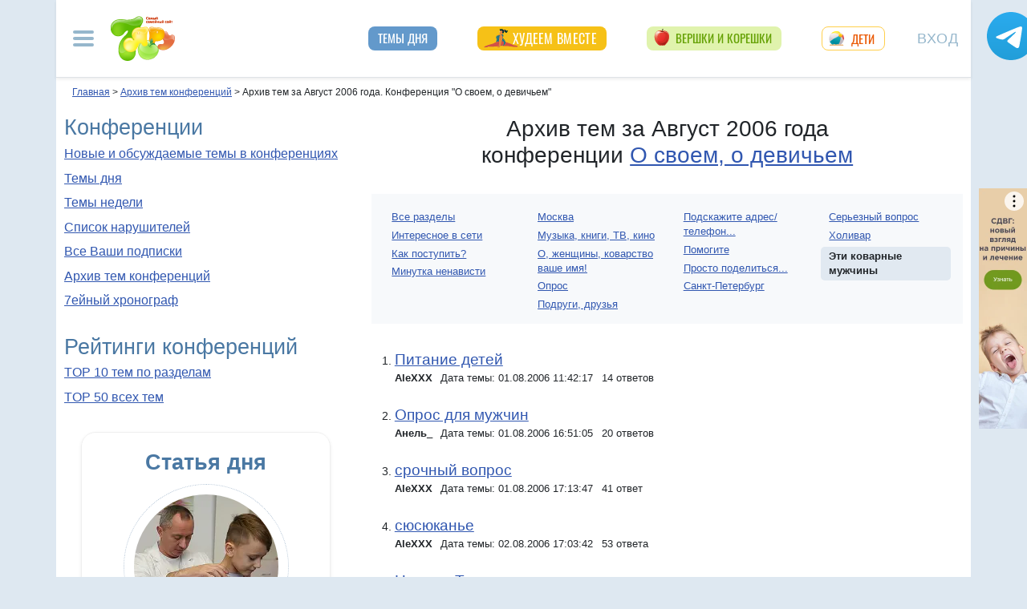

--- FILE ---
content_type: text/html; charset=utf-8
request_url: https://conf.7ya.ru/top/arc/Misc/men/?y=2006&m=8
body_size: 26575
content:


<!DOCTYPE html>

<html xmlns="http://www.w3.org/1999/xhtml" prefix="og: http://ogp.me/ns#">
<head>
    <title>Архив тем за Август 2006 года. Конференция "О своем, о девичьем" на 7я.ру</title>
    <meta name="keywords" content="Эти коварные мужчины конференция проблема ситуация книги театр муж подруга кино ребенок семья история друзья холивар любовь " />
    <meta name="description" content="Архив тем конференции О своем, о девичьем на 7я.ру. Обсуждение вопросов о жизни женщины в семье, на работе, отношения с мужчинами" />
    <meta name="verify-v1" content="F2vJHHVxVEe9+6uq4ai7qq2MB58SjlLnbFjTV1SgQFg=" />
     
      <link rel="canonical" href="https://conf.7ya.ru/top/arc/misc/" />
    

     <style>/* Критичные стили */
html{font-family:sans-serif;line-height:1.15;-webkit-text-size-adjust:100%;-webkit-tap-highlight-color:transparent}body{margin:0;font-family:Arial,-apple-system,BlinkMacSystemFont,"Segoe UI",Roboto,"Helvetica Neue","Noto Sans",sans-serif,"Apple Color Emoji","Segoe UI Emoji","Segoe UI Symbol","Noto Color Emoji"!important;font-size:1rem;font-weight:400;color:#212529;text-align:left;position:relative;line-height:1.4!important;background-color:#dee8f1!important}.container-xl{background-color:#fff;margin-right:auto;margin-left:auto;width:100%;padding-right:15px;padding-left:15px}.breadcrumbs{padding:0 10px 5px;font-size:12px}#loginformModal,#errorReportModal{display:none}.offcanvas-collapse{position:fixed;top:0;bottom:0;left:-750px;width:750px}.navbar{position:relative;display:-ms-flexbox;display:flex;justify-content:space-between}.d-lg-flex{display:-ms-flexbox!important;display:flex!important}.collapse:not(.show){display:none}.nav{list-style:none}.shapka .usermenu_toggler.logged img{min-height:54px;max-width:54px}h3{font-size:22px}.c-biganons .l-cols,.c-biganons .l-cols .leftcol{width:100%}.carousel-item{max-height:500px}.c-biganonsy{flex-flow:row wrap;display:flex;float:none;margin:10px 0}.c-biganonsy .biganons8 img{height:auto;float:left;margin:0 10px 0 0}.l-common_stars_big .commun_stars_anons .item .image{border:1px solid #fff;max-height:180px;overflow:hidden}.c-authors_top{display:flex;flex-flow:row wrap;justify-content:space-between}.c-authors_top .author{flex:1 1 48%;margin:0 0 20px;padding-right:10px}.c-authors_top .author .authorphoto{width:auto;height:100px;margin:0 10px 5px 0;float:left}.navbar-toggler,.usermenu_toggler{background-color:transparent;border:none}.sr-only{position:absolute;width:1px;height:1px;padding:0;margin:-1px;overflow:hidden;clip:rect(0,0,0,0);white-space:nowrap;border:0}.d-none{display:none!important}.navbar-brand{flex-grow:1}.row{display:-ms-flexbox;display:flex;-ms-flex-wrap:wrap;flex-wrap:wrap;margin-right:-15px;margin-left:-15px}.col,.col-1,.col-10,.col-11,.col-12,.col-2,.col-3,.col-4,.col-5,.col-6,.col-7,.col-8,.col-9,.col-auto,.col-lg,.col-lg-1,.col-lg-10,.col-lg-11,.col-lg-12,.col-lg-2,.col-lg-3,.col-lg-4,.col-lg-5,.col-lg-6,.col-lg-7,.col-lg-8,.col-lg-9,.col-lg-auto,.col-md,.col-md-1,.col-md-10,.col-md-11,.col-md-12,.col-md-2,.col-md-3,.col-md-4,.col-md-5,.col-md-6,.col-md-7,.col-md-8,.col-md-9,.col-md-auto,.col-sm,.col-sm-1,.col-sm-10,.col-sm-11,.col-sm-12,.col-sm-2,.col-sm-3,.col-sm-4,.col-sm-5,.col-sm-6,.col-sm-7,.col-sm-8,.col-sm-9,.col-sm-auto,.col-xl,.col-xl-1,.col-xl-10,.col-xl-11,.col-xl-12,.col-xl-2,.col-xl-3,.col-xl-4,.col-xl-5,.col-xl-6,.col-xl-7,.col-xl-8,.col-xl-9,.col-xl-auto{position:relative;width:100%;padding-right:15px;padding-left:15px}.col-12{-ms-flex:0 0 100%;flex:0 0 100%;max-width:100%}.col{-ms-flex-preferred-size:0;flex-basis:0;-ms-flex-positive:1;flex-grow:1;max-width:100%}.c-authors_top .fake_h2{font-size:1.2rem;flex-basis:100%;margin-bottom:.5rem}.c-authors_top .authorname{display:block;font-weight:700}.h1,.h2,.h3,.h4,.h5,.h6,h1,h2,h3,h4,h5,h6{margin-bottom:.5rem;font-weight:500;line-height:1.2}.article img{max-width:100%;height:auto}.shapka .navbar{z-index:1001;padding:15px 0}.listPodcast .item h3,.listPodcast .item .fake_h3{font-size:1rem;margin-bottom:.3em;padding:0;line-height:1.2;font-weight:700}figure{margin:0 0 1rem}.listPodcast .youtubelink{display:block;margin-top:14px;margin-left:11px;font-size:14px}.carousel-indicators{position:absolute;right:0;bottom:0;z-index:15;display:-ms-flexbox;display:flex;-ms-flex-pack:center;justify-content:center;list-style:none}@media (min-width: 768px){.d-md-block{display:block!important}.leftcol.col-md-4{min-width:330px}.col-md-4{-ms-flex:0 0 33.333333%;flex:0 0 33.333333%;max-width:33.333333%}.centercol.col{overflow:hidden}.c-biganonsy .biganons8{flex-basis:48%;margin:0 15px 15px 0}}@media (min-width: 935px){.article img{max-width:600px;height:auto}}@media (min-width: 992px){.d-lg-flex{display:-ms-flexbox!important;display:flex!important}.shapka>.navbar>.mainmenu_rubr{flex-grow:1;justify-content:space-around}}@media (min-width: 1200px){.container,.container-lg,.container-md,.container-sm,.container-xl{max-width:1140px}}@media (min-width: 1140px){.container-xl{width:1140px;max-width:100%}}
        /* end of Критичные стили */</style>
    <style>
.tg_button {
position: absolute;
z-index: 1;
right: -80px;
display: block;
width: 60px;
height: 60px;
@media (max-width: 1360.98px) {
display:none;
}
}
.tg_button a {
position: absolute;
z-index: 1;
display: flex;
justify-content: center;
width: 60px;
height: 60px;
background-position: 100% 50%;
background-size: cover;
background-repeat: no-repeat;
text-decoration: none;
color: #4a78a3;
font-weight: 600;
font-size: 14px;
line-height: 1.2;
}
.tg_button::before {
content: '';
display: block;
background: #29a9eb;
width: 80px;
height: 80px;
border-radius: 100%;
position: absolute;
top: -10px;
left: -10px;
z-index: 0;
animation: animate2 3s linear infinite;
opacity: 0;
}

.tg_button a::after {
content: '';
display: block;
background: rgb(206 62 18);
width: 15px;
height: 15px;
border-radius: 100%;
position: absolute;
top: 2px;
right: 2px;
z-index: 1;
animation: animate1 10s linear infinite;
}

.tg_button a::before {
content: '';
display: block;
position:absolute;
top: calc(100% + 5px);
transition: all .3s;
left: 6px;
} 
.tg_button a:hover::before {
content: 'Подпишись!';
top: calc(100% + 5px);
opacity: 1;
transition: all .3s;
color: #4a78a3;
font-size: 14px;
} 

@keyframes animate1 {
0% {transform: scale(0.01); opacity: 1;}
7% {transform: scale(0.01); opacity: 1;}
10% {transform: scale(1);}
50% {transform: scale(1); opacity: 1;}
53% {transform: scale(0.01); opacity: 1;} 
100% {transform: scale(0.01); opacity: 1;}
}

@keyframes animate2 {
0% {transform: scale(0.6); opacity: 0.1;}
25% {transform: scale(0.75); opacity: 0.5;}
50% {transform: scale(0.9); opacity: 0;}
100% {transform: scale(0.6); opacity: 0;}
}
.tg_button_container {position: fixed;width: 100%;display: flex;justify-content: center;z-index: 0; @media (max-width: 1360.98px) {
display:none;}}
.tg_button_container_inner {width: 1140px; position: relative; padding-top:  15px;}
</style>
    <base target="_top" />
 
    <meta http-equiv="Content-Type" content="text/html; charset=utf-8" />
 <meta http-equiv="X-UA-Compatible" content="IE=edge">
 <meta name="viewport" content="width=device-width, initial-scale=1">
<link rel="shortcut icon" href="https://img.7ya.ru/favicon.ico" />
<link type="image/png" sizes="120x120" rel="icon" href="https://img.7ya.ru/favicon_120x120.png">
<script  src="https://img.7ya.ru/css/8/js/jquery-3.4.1.min.js"  ></script>

<meta http-equiv="Last-Modified" content="Thu Aug 31  2006 21:10:15 UTC+3" />
<script async  src="//clickiocmp.com/t/consent_218347.js" ></script>
    <script src="https://img.7ya.ru/css/8/js//bootstrap.bundle.min.js"  async></script>
    <script src="https://img.7ya.ru/css/8/js/base_compress2019.js"  async></script>

<script src="https://content.adriver.ru/AdRiverFPS.js"></script>  
    <script src="https://yandex.ru/ads/system/header-bidding.js" async></script>
    <script>
        const adfoxBiddersMap = {
            "myTarget": "2247699",
            "betweenDigital": "2247712",
          
            "adriver": "2247719",
            "Gnezdo": "2247723"

        };
        var adUnits = [


            {
                code: 'adfox_154116168713799614', //300x600
                "bids": [
                    {
                        bidder: 'betweenDigital',
                        params: {
                            placementId: "2952403"
                        }
                    },
                    {
                        bidder: 'myTarget',
                        params: {
                            placementId: 329419,
                        }
                    }
                    
                    
                ],
                "sizes": [
                    [
                        300,
                        600
                    ],

                    [
                        240,
                        400
                    ]
                    ,
                    [
                        300,
                        250
                    ]
                    ,
                    [
                        336,
                        280
                    ]

                ]

            }
            ,
            {
                code: 'adfox_150720292457263167', //Gigant верх страницы
                bids: [
                    {
                        bidder: 'betweenDigital',
                        params: {
                            placementId: 3323009,
                        }
                    }
                    ,
                    {
                        bidder: 'myTarget',
                        params: {
                            placementId: 203953,
                        }
                    }
                   

                ],
                "sizes": [
                    [
                        240,
                        400
                    ]
                ]


            }
            ,
            {
                code: 'adfox_153311796286836129', //120x600 ухо
                bids: [

                    {
                        bidder: 'betweenDigital',
                        params: {
                            placementId: "2952402"
                        }
                    },

                    {
                        "bidder": "adriver",
                        "params": {
                            "placementId": "65:7ya_160x600",
                            "additional": {
                                "ext": { "query": "cid=" + localStorage.getItem('adrcid') }
                            }
                        }
                    }
                ],
                "sizes": [
                    [
                        160,
                        600
                    ],
                    [
                        120,
                        600
                    ]
                ]
            }
            ,
            {
                code: 'adfox_153837978517159264',// нижний квадрат 
                bids: [
                    {
                        bidder: 'betweenDigital',
                        params: {
                            placementId: 2977856,
                        }
                    }, {
                        bidder: 'myTarget',
                        params: {
                            placementId: 322069,
                        }
                    },

                    {
                        "bidder": "adriver",
                        "params": {
                            "placementId": "65:7ya_300x250mob_down",
                            "additional": {
                                "ext": { "query": "cid=" + localStorage.getItem('adrcid') }
                            }
                        }
                    }
                    ,
                    {
                        bidder: 'Gnezdo',
                        params: {
                            placementId: 213875,
                        }
                    }
                ]
                ,
                "sizes": [
                    [
                        300,
                        250
                    ],
                    [
                        320,
                        300
                    ],

                    [
                        336,
                        280
                    ],
                    [
                        320,
                        50
                    ]
                ]

            }
            ,
            {
                code: 'adfox_153837971207641168', // нижняя растяжка
                bids: [
                    {
                        bidder: 'betweenDigital',
                        params: {
                            placementId: 2977384,
                        }
                    },
                    {
                        bidder: 'myTarget',
                        params: {
                            placementId: 203761,
                        }
                    }

                    ,
                    {
                        "bidder": "adriver",
                        "params": {
                            "placementId": "65:7ya_970x90_down",
                            "additional": {
                                "ext": { "query": "cid=" + localStorage.getItem('adrcid') }
                            }
                        }
                    }
                ]
                ,
                "sizes": [
                    [
                        970,
                        90
                    ],
                    [
                        990,
                        90
                    ],

                    [
                        728,
                        90
                    ]
                ]
            }
            ,
            {
                "code": "adfox_155601624973516743",
                "sizes": [
                    [
                        300,
                        100
                    ]
                ],
                "bids": [
                    {
                        "bidder": "Gnezdo",
                        "params": {
                            "placementId": "357245"
                        }
                    }
                ]
            }
        ];
        var userTimeout = 700;
        window.YaHeaderBiddingSettings = {
            biddersMap: adfoxBiddersMap,
            adUnits: adUnits,
            timeout: userTimeout
        };
    </script>
 <script>window.yaContextCb = window.yaContextCb || []</script>
<script src="https://yandex.ru/ads/system/context.js" async></script>
    
<script async type='text/javascript' src='//s.luxcdn.com/t/218347/360_light.js'></script>
     
    
	
<meta name="googlebot" content="noindex,follow">	


</head>
<body>
   
    

    <div class="tg_button_container"><div class="tg_button_container_inner"><div class="tg_button"><a href="https://t.me/www7yaru" target="_blank" style="background-image: url('https://img.7ya.ru/tg_logo.svg');"></a></div></div></div><div class="shapka container-xl"><div class="ear_right">
<div class="c-ear_slider">
<!--AdFox START-->
<!--yandex_new7ya-->
<!--Площадка: 7ya.ru / * / *-->
<!--Тип баннера: 120*600-->
<!--Расположение: верх страницы-->
<div id="adfox_153311796286836129"></div>
<script>
    window.yaContextCb.push(()=>{
        Ya.adfoxCode.createAdaptive({
            ownerId: 1452616,
            containerId: 'adfox_153311796286836129',
            params: {
                pp: 'g',
                ps: 'gghm',
                p2: 'ibku',
                puid1: '',
                puid4: '',
                puid9: ''
            }
        }, ['desktop'], {
            tabletWidth: 768,
                phoneWidth: 320,
                isAutoReloads: false
        })
    })
</script>
</div></div>
<!--noindex--><nav class="navbar">
<button  aria-label="Рубрики сайта" class="mainmenu_toggler navbar-toggler" type="button" data-toggle="offcanvas" aria-expanded="false">
                <span class="navbar-toggler-icon"></span>
            </button>
            <div class="navbar-brand">
               <a href="https://www.7ya.ru/" target="_top"><img src="https://img.7ya.ru/img5.0/7ya_logo_80x56.png" width="80" height="56" alt="7я.ру. Самый семейный сайт!" /></a>
            </div>

            <div class="navbar-collapse offcanvas-collapse" id="mainmenu-navbar-collapse">
<div class="inner">
                <button  aria-label="Закрыть" type="button" class="close" aria-label="Close" data-toggle="offcanvas" data-target="#mainmenu-navbar-collapse" aria-expanded="true"><span aria-hidden="true">×</span></button>
				<div class="ya-site-form ya-site-form_inited_no" data-bem="{&quot;action&quot;:&quot;https://www.7ya.ru/search/?tab=1&quot;,&quot;arrow&quot;:false,&quot;bg&quot;:&quot;transparent&quot;,&quot;fontsize&quot;:12,&quot;fg&quot;:&quot;#000000&quot;,&quot;language&quot;:&quot;ru&quot;,&quot;logo&quot;:&quot;rb&quot;,&quot;publicname&quot;:&quot;Поиск по конференциям 7я.ру&quot;,&quot;suggest&quot;:true,&quot;target&quot;:&quot;_self&quot;,&quot;tld&quot;:&quot;ru&quot;,&quot;type&quot;:3,&quot;usebigdictionary&quot;:true,&quot;searchid&quot;:2308185,&quot;input_fg&quot;:&quot;#000000&quot;,&quot;input_bg&quot;:&quot;#ffffff&quot;,&quot;input_fontStyle&quot;:&quot;normal&quot;,&quot;input_fontWeight&quot;:&quot;normal&quot;,&quot;input_placeholder&quot;:&quot;Поиск по конференциям&quot;,&quot;input_placeholderColor&quot;:&quot;#000000&quot;,&quot;input_borderColor&quot;:&quot;#7f9db9&quot;}">
				<div class="search">
					<form action="https://yandex.ru/search/site/" method="get" target="_self" accept-charset="utf-8">
					  <input type="hidden" name="tab" value="1" />
					<input type="hidden" name="cid" value="misc" />
                    <input type="hidden" name="type" value="0" />
<input type="hidden" name="searchid" value="2308185"/><input type="hidden" name="l10n" value="ru" />
				<input type="hidden" name="reqenc" value="" />
					<table class="searchfield">
					<tr>
					    <td class="keyword"><input type="search" name="text" value="" /></td>
					    <td><input type="submit" value="Найти" class="submit" /></td>
					</tr>
					</table>
					</form>
				</div>
			</div><script >(function(w, d, c) { var s = d.createElement('script'), h = d.getElementsByTagName('script')[0], e = d.documentElement; if ((' ' + e.className + ' ').indexOf(' ya-page_js_yes ') === -1) { e.className += ' ya-page_js_yes'; } s.type = 'text/javascript'; s.async = true; s.charset = 'utf-8'; s.src = (d.location.protocol === 'https:' ? 'https:' : 'http:') + '//site.yandex.net/v2.0/js/all.js'; h.parentNode.insertBefore(s, h); (w[c] || (w[c] = [])).push(function() { Ya.Site.Form.init() }) })(window, document, 'yandex_site_callbacks');</script>
                                
                <ul class="mainmenu_conf">
                    <li><a href="https://conf.7ya.ru/">Обсуждаемые темы</a></li>
                    <li><a href="https://conf.7ya.ru/top-conf-day.aspx">Темы дня</a></li>
                    <li><a href="https://conf.7ya.ru/top-conf-week.aspx">Темы недели</a></li>
                </ul>

                <ul class="mainmenu_spec">
              
					

<li class="slimming"><a href="https://www.7ya.ru/special/slimming/" title="Худеем вместе">Худеем вместе</a></li>
<li class="ogorod"><a href="https://www.7ya.ru/special/ogorod/" title="Вершки&корешки">Вершки и корешки</a></li>

<li class="leto2020"><a href="https://www.7ya.ru/baby/" title="Дети">Дети</a></li>






					
          
					
					
                </ul>

                <ul class="mainmenu_rubr">
                    
					<li class="family">
					<a href="https://www.7ya.ru/family/"  title="Семья">Семья</a><div class="subrubr">
				<a href="https://www.7ya.ru/family/love/" target="_top" title="Любовь">Любовь</a><a href="https://www.7ya.ru/family/relationship/" target="_top" title="В кругу семьи">В кругу семьи</a><a href="https://www.7ya.ru/family/upbringing/" target="_top" title="Воспитание детей">Воспитание детей</a><a href="https://www.7ya.ru/family/adoption/" target="_top" title="Усыновление">Усыновление</a><a href="https://www.7ya.ru/family/divorce/" target="_top" title="Развод">Развод</a><a href="https://www.7ya.ru/family/finance/" target="_top" title="Финансы">Финансы</a><a href="https://www.7ya.ru/family/psy/" target="_top" title="Психология">Психология</a><a href="https://www.7ya.ru/family/society/" target="_top" title="Жизнь">Жизнь</a><a href="https://www.7ya.ru/family/job/" target="_top" title="Работа">Работа</a><a href="https://www.7ya.ru/family/choice/" target="_top" title="Поиск работы">Поиск работы</a><a href="https://www.7ya.ru/family/womenswork/" target="_top" title="Женская работа">Женская работа</a>
</div></li>
					<li class="pregn">
					<a href="https://www.7ya.ru/pregn/"  title="Беременность">Беременность</a><div class="subrubr">
				<a href="https://www.7ya.ru/pregn/planning/" target="_top" title="Планирование беременности">Планирование беременности</a><a href="https://www.7ya.ru/pregn/infertility/" target="_top" title="Бесплодие">Бесплодие</a><a href="https://www.7ya.ru/pregn/pregnancy/" target="_top" title="Беременность">Беременность</a><a href="https://www.7ya.ru/pregn/healthypregnancy/" target="_top" title="Здоровая беременность">Здоровая беременность</a><a href="https://www.7ya.ru/pregn/problempregnant/" target="_top" title="Проблемы беременных">Проблемы беременных</a><a href="https://www.7ya.ru/pregn/pregnlife/" target="_top" title="Жизнь беременной">Жизнь беременной</a><a href="https://www.7ya.ru/pregn/pregnancystories/" target="_top" title="Рассказы о беременности">Рассказы о беременности</a><a href="https://www.7ya.ru/pregn/childbirthpreparation/" target="_top" title="Подготовка к родам">Подготовка к родам</a><a href="https://www.7ya.ru/pregn/birth/" target="_top" title="Роды">Роды</a><a href="https://www.7ya.ru/pregn/birthstories/" target="_top" title="Рассказы о родах">Рассказы о родах</a><a href="https://www.7ya.ru/pregn/postpartum/" target="_top" title="После родов">После родов</a>
</div></li>
					<li class="baby">
					<a href="https://www.7ya.ru/baby/"  title="Дети">Дети</a><div class="subrubr">
				<a href="https://www.7ya.ru/baby/newborn/" target="_top" title="Новорожденный">Новорожденный</a><a href="https://www.7ya.ru/baby/healthinfant/" target="_top" title="Здоровье до года">Здоровье до года</a><a href="https://www.7ya.ru/baby/infant/" target="_top" title="Развитие до года">Развитие до года</a><a href="https://www.7ya.ru/baby/food/" target="_top" title="Питание до года">Питание до года</a><a href="https://www.7ya.ru/baby/breast/" target="_top" title="Грудное вскармливание">Грудное вскармливание</a><a href="https://www.7ya.ru/baby/nursingmother/" target="_top" title="Кормящая мама">Кормящая мама</a><a href="https://www.7ya.ru/baby/kid/" target="_top" title="Ребенок от 1 до 3 лет">Ребенок от 1 до 3 лет</a><a href="https://www.7ya.ru/baby/kidsfood/" target="_top" title="Детское питание">Детское питание</a><a href="https://www.7ya.ru/baby/child/" target="_top" title="Ребенок от 3 до 7 лет">Ребенок от 3 до 7 лет</a><a href="https://www.7ya.ru/baby/parenting/" target="_top" title="Воспитание ребенка">Воспитание ребенка</a><a href="https://www.7ya.ru/baby/schoolchild/" target="_top" title="Дети старше 7 лет">Дети старше 7 лет</a><a href="https://www.7ya.ru/baby/teenager/" target="_top" title="Подростковый возраст">Подростковый возраст</a><a href="https://www.7ya.ru/baby/health/" target="_top" title="Здоровье детей">Здоровье детей</a><a href="https://www.7ya.ru/baby/disease/" target="_top" title="Болезни детей">Болезни детей</a><a href="https://www.7ya.ru/baby/teach/" target="_top" title="Обучение ребенка">Обучение ребенка</a><a href="https://www.7ya.ru/baby/babybuy/" target="_top" title="Товары для детей">Товары для детей</a><a href="https://www.7ya.ru/baby/leisure/" target="_top" title="Детский досуг">Детский досуг</a><a href="https://www.7ya.ru/baby/childrensreading/" target="_top" title="Детское чтение">Детское чтение</a><a href="https://www.7ya.ru/baby/special/" target="_top" title="Особые дети">Особые дети</a>
</div></li>
					<li class="edu">
					<a href="https://www.7ya.ru/edu/"  title="Образование">Образование</a><div class="subrubr">
				<a href="https://www.7ya.ru/edu/preschool/" target="_top" title="До школы">До школы</a><a href="https://www.7ya.ru/edu/education/" target="_top" title="Школа">Школа</a><a href="https://www.7ya.ru/edu/higher/" target="_top" title="Высшее образование">Высшее образование</a><a href="https://www.7ya.ru/edu/add/" target="_top" title="Дополнительное образование">Дополнительное образование</a>
</div></li>
					<li class="health">
					<a href="https://www.7ya.ru/health/"  title="Красота и&nbsp;здоровье">Красота и&nbsp;здоровье</a><div class="subrubr">
				<a href="https://www.7ya.ru/health/beauty/" target="_top" title="Секреты красоты">Секреты красоты</a><a href="https://www.7ya.ru/health/fashion/" target="_top" title="Модный образ">Модный образ</a><a href="https://www.7ya.ru/health/life/" target="_top" title="Здоровый образ жизни">Здоровый образ жизни</a><a href="https://www.7ya.ru/health/food/" target="_top" title="Здоровое питание">Здоровое питание</a><a href="https://www.7ya.ru/health/diets/" target="_top" title="Диеты">Диеты</a><a href="https://www.7ya.ru/health/weightloss/" target="_top" title="Похудение">Похудение</a><a href="https://www.7ya.ru/health/woman/" target="_top" title="Женское здоровье">Женское здоровье</a><a href="https://www.7ya.ru/health/medicine/" target="_top" title="Медицина и здоровье">Медицина и здоровье</a><a href="https://www.7ya.ru/health/disease/" target="_top" title="Болезни">Болезни</a>
</div></li>
					<li class="economy">
					<a href="https://www.7ya.ru/economy/"  title="Дом">Дом</a><div class="subrubr">
				<a href="https://www.7ya.ru/economy/habitation/" target="_top" title="Жилье">Жилье</a><a href="https://www.7ya.ru/economy/housekeeping/" target="_top" title="Домоводство">Домоводство</a><a href="https://www.7ya.ru/economy/food/" target="_top" title="Про еду">Про еду</a><a href="https://www.7ya.ru/economy/recipes/" target="_top" title="Рецепты блюд">Рецепты блюд</a><a href="https://www.7ya.ru/economy/cooking/" target="_top" title="Кухни народов">Кухни народов</a><a href="https://www.7ya.ru/economy/shopping/" target="_top" title="Товары для дома">Товары для дома</a><a href="https://www.7ya.ru/economy/pets/" target="_top" title="Питомцы">Питомцы</a><a href="https://www.7ya.ru/economy/dacha/" target="_top" title="Дача">Дача</a>
</div></li>
					<li class="travel">
					<a href="https://www.7ya.ru/travel/"  title="Путешествия">Путешествия</a><div class="subrubr">
				<a href="https://www.7ya.ru/travel/russia/" target="_top" title="Россия">Россия</a><a href="https://www.7ya.ru/travel/asia/" target="_top" title="Азия">Азия</a><a href="https://www.7ya.ru/travel/africa/" target="_top" title="Африка">Африка</a><a href="https://www.7ya.ru/travel/america/" target="_top" title="Америка">Америка</a><a href="https://www.7ya.ru/travel/europe/" target="_top" title="Европа">Европа</a><a href="https://www.7ya.ru/travel/advice/" target="_top" title="Путешественникам">Путешественникам</a><a href="https://www.7ya.ru/travel/active/" target="_top" title="Активный отдых">Активный отдых</a>
</div></li>
					<li class="leisure">
					<a href="https://www.7ya.ru/leisure/"  title="Досуг и&nbsp;хобби">Досуг и&nbsp;хобби</a><div class="subrubr">
				<a href="https://www.7ya.ru/movies/" target="_top" title="Кино, сериалы">Кино, сериалы</a><a href="https://www.7ya.ru/leisure/stars/" target="_top" title="Звёзды">Звёзды</a><a href="https://www.7ya.ru/leisure/vacation/" target="_top" title="Выходные">Выходные</a><a href="https://www.7ya.ru/leisure/holiday/" target="_top" title="Праздники">Праздники</a><a href="https://www.7ya.ru/leisure/gifts/" target="_top" title="Подарки">Подарки</a><a href="https://www.7ya.ru/leisure/needlework/" target="_top" title="Рукоделие и поделки">Рукоделие и поделки</a><a href="https://www.7ya.ru/leisure/newyear/" target="_top" title="Новый год">Новый год</a><a href="https://www.7ya.ru/leisure/hobby/" target="_top" title="Хобби">Хобби</a><a href="https://www.7ya.ru/leisure/reading/" target="_top" title="Чтение">Чтение</a>
</div></li>
                    <li><a href="https://www.7ya.ru/stars/">Звёзды</a></li>
                    <li><a href="https://ratings.7ya.ru/"><strong>Рейтинги</strong></a></li>
                </ul>

                <div class="mainmenu_services">
                    <span><a href="https://www.7ya.ru/services.aspx">Сервисы и спецпроекты</a></span>
                    <ul>
                        <li><a href="https://conf.7ya.ru/conf.aspx"><strong>Конференции</strong></a></li>
                        <li><a href="https://blog.7ya.ru/">Блоги</a></li>
                        <li><a href="https://club.7ya.ru/">Клуб</a></li>
                        <li><a href="https://show.7ya.ru/">Фотоальбомы</a></li>
                        <li><a href="https://www.7ya.ru/contests/">Конкурсы</a></li>
                        <li><a href="https://www.7ya.ru/trends/">Актуально!</a></li>
                        <li><a href="https://www.7ya.ru/tests/">Тесты</a></li>
                        <li><a href="https://www.7ya.ru/kaleidoscope/">Калейдоскоп</a></li>
                        <li><a href="https://www.7ya.ru/goods/">Наш тест-драйв</a></li>
                        <li><a href="https://www.7ya.ru/pub/last.aspx">Cтатьи</a></li>
                        <li><a href="https://www.7ya.ru/calendar-pregn/">Календарь беременности</a></li>
                        <li><a href="https://www.7ya.ru/babygrowth/">Календарь развития ребёнка</a></li>
                        <li><a href="https://www.7ya.ru/calendar-vac/">Календарь прививок</a></li>
                        <li><a href="https://www.7ya.ru/podcast/">Подкасты</a></li>
                        <li><a href="https://www.7ya.ru/cooking/">Кулинарная книга</a></li>
                        <li><a href="https://www.7ya.ru/club/voting/">Опросы</a></li>
                        <li><a href="https://www.7ya.ru/chavo/">ЧаВо</a></li>
						<li><a href="https://www.7ya.ru/actions/">Акции</a></li>
                        <li><a href="https://www.7ya.ru/faq/site.aspx">Помощь</a></li>
                    </ul>
                </div>

                

                <div class="social_networks">7я.ру в соцсетях: 
                    <a href="https://t.me/www7yaru" title="7я.ру в Telegram" target="_blank" class="soc_pict24 s_telegram24">7я.ру в Telegram</a>
                    <a href="https://www.pinterest.ru/www7yaru/" title="7я.ру в Pinterest" target="_blank" class="soc_pict24 s_pin24">7я.ру в Pinterest</a>
                    <a href="https://vkontakte.ru/portal_7ya_ru" title="7я.ру ВКонтакте" target="_blank" class="soc_pict24 s_vk24">7я.ру ВКонтакте</a>
					<a href="https://www.odnoklassniki.ru/group/50999252942916" title="7я.ру в Одноклассниках" target="_blank" class="soc_pict24 s_ok24">7я.ру в Одноклассниках</a>
       				<a href="https://zen.yandex.ru/7ya.ru" target="_blank" class="s_zen24 soc_pict24" title="7я.ру в Дзене">7я.ру</a> 
                    
                </div>
				<div class="bottomlinks"><a href="https://www.7ya.ru/about/" title="О проекте">О проекте</a> <a href="https://www.7ya.ru/privacy/" title="Политика конфиденциальности">Политика конфиденциальности</a>  <a href="https://conf.7ya.ru/fulltext.aspx?cnf=feedback7ya" title="Обратная связь">Обратная связь</a></div>
				</div>
            </div>

            <ul class="nav mainmenu_rubr d-none d-lg-flex">
                <li class="conf"><a href="https://conf.7ya.ru/top-conf-day.aspx"  title="Темы дня">Темы дня</a></li>

               
				





               		


<li class="slimming"><a href="https://www.7ya.ru/special/slimming/" title="Худеем вместе">Худеем вместе</a></li>
<li class="ogorod"><a href="https://www.7ya.ru/special/ogorod/" title="Вершки&корешки">Вершки и корешки</a></li>

<li class="leto2020"><a href="https://www.7ya.ru/baby/" title="Дети">Дети</a></li>






	
				

            </ul>


            <button  aria-label="Авторизация" id="btnlgntop" type="button" class="navbar-toggle collapsed usermenu_toggler" data-toggle="modal" data-target="#loginformModal" aria-expanded="false" >
                <span class="sr-only" >Вход на сайт</span>
                 Вход
            </button>
<div class="navbar-collapse collapse" id="usermenu-navbar-collapse"></div>

        </nav>
<!--/noindex-->
			</div>
    
     <div class="content container-xl" >

                    <div class="breadcrumbs" itemscope itemtype="https://schema.org/BreadcrumbList" ><a href="https://www.7ya.ru/"  ><span >Главная</span></a> &gt; <span    itemprop="itemListElement" itemscope itemtype="https://schema.org/ListItem"><a href="/top/arc/"     itemprop="item"><span itemprop="name">Архив тем конференций</span></a><meta itemprop="position" content="2"></span> &gt; <span    itemprop="itemListElement" itemscope itemtype="https://schema.org/ListItem"><span    itemprop="name">Архив тем за Август 2006 года. Конференция "О своем, о девичьем"</span><meta itemprop="position" content="3"></span></div>
                 <div class="row">
                     <div id="ctl00_rcolumn" class="leftcol col-md-4 order-2 order-md-first">
                         <div class="mainblock">
                <h2>Конференции</h2>
                <p><a href="https://conf.7ya.ru/" title="Новые и обсуждаемые темы в конференциях">Новые и обсуждаемые темы в конференциях</a></p>
                <p><a href="/top-conf-day.aspx" title="Темы дня">Темы дня</a></p>
                <p><a href="/top-conf-week.aspx" title="Темы недели">Темы недели</a></p>
                <p><a href="/flamers.aspx" title="Список нарушителей">Список нарушителей</a></p>
                <p><a href="/subscribe-edit.aspx" title="Все Ваши подписки" rel="nofollow">Все Ваши подписки</a></p>
                <p><a href="/top/arc/" title="Архив тем конференций">Архив тем конференций</a></p>
                <p><a href="https://conf.7ya.ru/top/day-themes.aspx" title="Перейти в раздел '7ейный хронограф'">7ейный хронограф</a></p>
            </div>
            <div class="mainblock pubrating">
                <h2>Рейтинги конференций</h2>
                <ul class="simple">
                   
                    <li><a href="/top/conf/" title="TOP 10 тем по разделам">TOP 10 тем по разделам</a></li>
                    <li><a href="/top/top-all.aspx" title="TOP 50 всех тем">TOP 50 всех тем</a></li>
                </ul>

            </div>

                         <!--noindex-->
                        <!--AdFox START-->
<!--yandex_new7ya-->
<!--Площадка: 7ya.ru / * / *-->
<!--Тип баннера: 1x1-->
<!--Расположение: верх страницы-->
<div id="adfox_173350960747024081"></div>
<script>
    window.yaContextCb.push(() => {
        Ya.adfoxCode.createAdaptive({
            ownerId: 1452616,
            containerId: 'adfox_173350960747024081',
            params: {
                pp: 'g',
                ps: 'gghm',
                p2: 'frfe',
                puid1: '',
                puid4: '',
                puid9: ''
            }
        }, ['desktop'], {
            tabletWidth: 768,
            phoneWidth: 320,
            isAutoReloads: false
        })
    })
</script>
<!--AdFox START-->
<!--yandex_new7ya-->
<!--Площадка: 7ya.ru / * / *-->
<!--Тип баннера: 300х600-->
<!--Расположение: верх страницы-->
<div id="adfox_154116168713799614" ></div>
<script>
    window.yaContextCb.push(() => {
        Ya.adfoxCode.createAdaptive({
            ownerId: 1452616,
            containerId: 'adfox_154116168713799614',
            params: {
                pp: 'g',
                ps: 'gghm',
                p2: 'ibig',
                puid1: '',
        puid4: '',
                puid9: '2'
    }
        }, ['desktop'], {
        tabletWidth: 768,
        phoneWidth: 320,
        isAutoReloads: false
    })
        })
</script>



            
                           <div class="c-anonsy statyi_dnya2">
			  <div class="hdr">Статья дня</div>
		<div class="item">
<div class="image"><img src="https://img.7ya.ru/pics-big/13792.webp" width="180" height="180" alt="СДВГ у детей: основные симптомы и методы лечения" /></div>
                <div class="c-text">
                    <div class="rubrname"><a href="/baby/special/">Особые дети</a></div>
                    <a class="title stretched-link" href="https://www.7ya.ru/article/SDVG-u-detej-osnovnye-simptomy-i-metody-lecheniya/" target="_blank" title="СДВГ у детей: основные симптомы и методы лечения">СДВГ у детей: основные симптомы и методы лечения</a>
                    <div class="shorttext">Невнимательность, рассеянность, трудности с учебой и поведением – лишь часть симптомов, которые могут указывать на СДВГ у ребенка. Расскажем, что это за нарушение, как его распознать и лечить.</div>
                </div>
            </div>
			</div>
                         <!--/noindex-->
                            <div class="chronograf2014">
                <h2><a href="https://conf.7ya.ru/top/day-themes.aspx" title="Перейти в раздел '7ейный хронограф'">7ейный хронограф</a></h2>
                <p>Что обсуждали 21 января:</p>
                
                        <div class="chronolist">
                    
                        <h3>2025 год</h3>
                        <div class="item">
                            <span class="subj"><a href="https://conf.7ya.ru/fulltext-thread.aspx?cnf=Misc&trd=270400" title="Беременная мать пяти детей учится в колледже, чтобы поступить в вуз">Беременная мать пяти детей учится в колледже, чтобы поступить в вуз</a></span>
                            <span class="count">[381]</span>
                            <span class="author">Елена Антонова</span>
                        </div>
                    
                        
                        <div class="item">
                            <span class="subj"><a href="https://conf.7ya.ru/fulltext-thread.aspx?cnf=Misc&trd=270407" title="Про лень">Про лень</a></span>
                            <span class="count">[181]</span>
                            <span class="author">лень лень</span>
                        </div>
                    
                        
                        <div class="item">
                            <span class="subj"><a href="https://conf.7ya.ru/fulltext-thread.aspx?cnf=Misc&trd=270403" title="Про психологические тесты">Про психологические тесты</a></span>
                            <span class="count">[147]</span>
                            <span class="author">хухра-мухра</span>
                        </div>
                    
                        
                        <div class="item">
                            <span class="subj"><a href="https://conf.7ya.ru/fulltext-thread.aspx?cnf=Misc&trd=270398" title="Вам нравится творчество группы Любэ? Как">Вам нравится творчество группы Любэ? Как</a></span>
                            <span class="count">[90]</span>
                            <span class="author">Скроюсь</span>
                        </div>
                    
                        
                        <div class="item">
                            <span class="subj"><a href="https://conf.7ya.ru/fulltext-thread.aspx?cnf=Travel&trd=16338" title="Чемодан.">Чемодан.</a></span>
                            <span class="count">[80]</span>
                            <span class="author">))))</span>
                        </div>
                    
                        
                        <div class="item">
                            <span class="subj"><a href="https://conf.7ya.ru/fulltext-thread.aspx?cnf=Misc&trd=270397" title="Тринадцатой навеяно">Тринадцатой навеяно</a></span>
                            <span class="count">[52]</span>
                            <span class="author">Стальная фиалка</span>
                        </div>
                    
                        
                        <div class="item">
                            <span class="subj"><a href="https://conf.7ya.ru/fulltext-thread.aspx?cnf=Misc&trd=270401" title="Трое в койке, не считая...">Трое в койке, не считая...</a></span>
                            <span class="count">[49]</span>
                            <span class="author">Глубина</span>
                        </div>
                    
                        
                        <div class="item">
                            <span class="subj"><a href="https://conf.7ya.ru/fulltext-thread.aspx?cnf=Economy&trd=29270" title="Впаривают фуфло.">Впаривают фуфло.</a></span>
                            <span class="count">[47]</span>
                            <span class="author">нет слов</span>
                        </div>
                    
                        
                        <div class="item">
                            <span class="subj"><a href="https://conf.7ya.ru/fulltext-thread.aspx?cnf=Meeting&trd=2337" title="Весна идёт, весне дорогу">Весна идёт, весне дорогу</a></span>
                            <span class="count">[37]</span>
                            <span class="author">AleXXX</span>
                        </div>
                    
                        
                        <div class="item">
                            <span class="subj"><a href="https://conf.7ya.ru/fulltext-thread.aspx?cnf=Misc&trd=270405" title="А ко мне прилетел гусь!">А ко мне прилетел гусь!</a></span>
                            <span class="count">[33]</span>
                            <span class="author">Ящер</span>
                        </div>
                    
                        </div><p class="morelink"><a href="/top/day-themes.aspx" title="Посмотреть темы в этот день в другие годы">Этот день в другие годы</a></p>
                    

            </div>
<!--noindex--><div class="adv">
				<div class="innerdiv">
             
<!--AdFox START-->
<!--yandex_new7ya-->
<!--Площадка: 7ya.ru / * / *-->
<!--Тип баннера: 1x1-->
<!--Расположение: низ страницы-->
<div id="adfox_17335098606894081"></div>
<script>
    window.yaContextCb.push(() => {
        Ya.adfoxCode.createAdaptive({
            ownerId: 1452616,
            containerId: 'adfox_17335098606894081',
            params: {
                pp: 'i',
                ps: 'gghm',
                p2: 'frfe',
                puid1: '',
                puid4: '',
                puid9: ''
            }
        }, ['desktop'], {
            tabletWidth: 768,
            phoneWidth: 320,
            isAutoReloads: false
        })
    })
</script>
<!--AdFox START-->
<!--yandex_new7ya-->
<!--Площадка: 7ya.ru / * / *-->
<!--Тип баннера: 240x400-->
<!--Расположение: верх страницы-->
<div id="adfox_150720292457263167"></div>
<script>
    window.yaContextCb.push(() => {
        Ya.adfoxCode.createAdaptive({
            ownerId: 1452616,
            containerId: 'adfox_150720292457263167',
            params: {
                pp: 'g',
                ps: 'gghm',
                p2: 'hiut',
                puid1: '',
        puid4: '',
        puid9: ''
    }
        }, ['desktop'], {
        tabletWidth: 768,
        phoneWidth: 320,
        isAutoReloads: false
    })
        })
</script>
</div>
					</div>

 <!--/noindex-->
                         </div>
                     
                <div id="ctl00_divLeftColumn" class="centercol col">
                    
                    
	
	

	<h1 id="ctl00_main_hTitle">Архив тем за Август 2006 года <br />конференции <a href="https://conf.7ya.ru/frameset.aspx?cnf=misc" target="_blank" title="Перейти в конференцию О своем, о девичьем">О своем, о девичьем</a></h1>
	<div class="c-conf_arch">
	  <div class="conf_arch_rubrics">
        <div class="row">
<div class="col" ><a href="/top/arc/misc/?y=2006&m=8">Все разделы</a><a href="/top/arc/misc/network/?y=2006&m=8" title="Перейти в архив раздела 'Интересное в сети'">Интересное в сети</a><a href="/top/arc/misc/situation/?y=2006&m=8" title="Перейти в архив раздела 'Как поступить?'">Как поступить?</a><a href="/top/arc/misc/speakout/?y=2006&m=8" title="Перейти в архив раздела 'Минутка ненависти'">Минутка ненависти</a></div>
            <div class="col"><a href="/top/arc/misc/Moscow/?y=2006&m=8" title="Перейти в архив раздела 'Москва'">Москва</a><a href="/top/arc/misc/entertainment/?y=2006&m=8" title="Перейти в архив раздела 'Музыка, книги, ТВ, кино'">Музыка, книги, ТВ, кино</a><a href="/top/arc/misc/women/?y=2006&m=8" title="Перейти в архив раздела 'О, женщины, коварство ваше имя!'">О, женщины, коварство ваше имя!</a><a href="/top/arc/misc/interview/?y=2006&m=8" title="Перейти в архив раздела 'Опрос'">Опрос</a><a href="/top/arc/misc/friends/?y=2006&m=8" title="Перейти в архив раздела 'Подруги, друзья'">Подруги, друзья</a></div>
            <div class="col"><a href="/top/arc/misc/addresses/?y=2006&m=8" title="Перейти в архив раздела 'Подскажите адрес/телефон...'">Подскажите адрес/телефон...</a><a href="/top/arc/misc/help/?y=2006&m=8" title="Перейти в архив раздела 'Помогите '">Помогите </a><a href="/top/arc/misc/share/?y=2006&m=8" title="Перейти в архив раздела 'Просто поделиться...'">Просто поделиться...</a><a href="/top/arc/misc/spb/?y=2006&m=8" title="Перейти в архив раздела 'Санкт-Петербург'">Санкт-Петербург</a></div>
 <div class="col"><a href="/top/arc/misc/question/?y=2006&m=8" title="Перейти в архив раздела 'Серьезный вопрос'">Серьезный вопрос</a><a href="/top/arc/misc/holywar/?y=2006&m=8" title="Перейти в архив раздела 'Холивар'">Холивар</a><b>Эти коварные мужчины</b></div>
        </div>
    </div>
</div>

	<div id="ctl00_main_divArc">

		<div id="ctl00_main_pnlArc">
	
			
					<div class="conf_arch">
						<ol>
				
					<li>
						<div class="theme"><a target="_blank" href="https://conf.7ya.ru/fulltext-thread.aspx?cnf=misc&trd=111628" title="Перейти к теме Питание детей">Питание детей</a></div>
						<div class="author">AleXXX</div>
						<div class="date">Дата темы: 01.08.2006 11:42:17</div>
						<div class="kol">14 ответов</div>
					</li>
				
					<li>
						<div class="theme"><a target="_blank" href="https://conf.7ya.ru/fulltext-thread.aspx?cnf=misc&trd=111652" title="Перейти к теме Опрос для мужчин">Опрос для мужчин</a></div>
						<div class="author">Анель_</div>
						<div class="date">Дата темы: 01.08.2006 16:51:05</div>
						<div class="kol">20 ответов</div>
					</li>
				
					<li>
						<div class="theme"><a target="_blank" href="https://conf.7ya.ru/fulltext-thread.aspx?cnf=misc&trd=111655" title="Перейти к теме срочный вопрос">срочный вопрос</a></div>
						<div class="author">AleXXX</div>
						<div class="date">Дата темы: 01.08.2006 17:13:47</div>
						<div class="kol">41 ответ</div>
					</li>
				
					<li>
						<div class="theme"><a target="_blank" href="https://conf.7ya.ru/fulltext-thread.aspx?cnf=misc&trd=111738" title="Перейти к теме сюсюканье">сюсюканье</a></div>
						<div class="author">AleXXX</div>
						<div class="date">Дата темы: 02.08.2006 17:03:42</div>
						<div class="kol">53 ответа</div>
					</li>
				
					<li>
						<div class="theme"><a target="_blank" href="https://conf.7ya.ru/fulltext-thread.aspx?cnf=misc&trd=111819" title="Перейти к теме Наник с Трамваем напились...">Наник с Трамваем напились...</a></div>
						<div class="author">Трамвай</div>
						<div class="date">Дата темы: 03.08.2006 17:42:38</div>
						<div class="kol">26 ответов</div>
					</li>
				
					<li>
						<div class="theme"><a target="_blank" href="https://conf.7ya.ru/fulltext-thread.aspx?cnf=misc&trd=111848" title="Перейти к теме Ну вот что человеком движет, а?">Ну вот что человеком движет, а?</a></div>
						<div class="author">Немалый Толстый Лори</div>
						<div class="date">Дата темы: 04.08.2006 09:45:49</div>
						<div class="kol">31 ответ</div>
					</li>
				
					<li>
						<div class="theme"><a target="_blank" href="https://conf.7ya.ru/fulltext-thread.aspx?cnf=misc&trd=111873" title="Перейти к теме Социальные высоты">Социальные высоты</a></div>
						<div class="author">AleXXX</div>
						<div class="date">Дата темы: 04.08.2006 14:33:37</div>
						<div class="kol">25 ответов</div>
					</li>
				
					<li>
						<div class="theme"><a target="_blank" href="https://conf.7ya.ru/fulltext-thread.aspx?cnf=misc&trd=111886" title="Перейти к теме Без детей">Без детей</a></div>
						<div class="author">AleXXX</div>
						<div class="date">Дата темы: 04.08.2006 16:07:24</div>
						<div class="kol">106 ответов</div>
					</li>
				
					<li>
						<div class="theme"><a target="_blank" href="https://conf.7ya.ru/fulltext-thread.aspx?cnf=misc&trd=112039" title="Перейти к теме Свободный мужчина?">Свободный мужчина?</a></div>
						<div class="author">ЧаПай</div>
						<div class="date">Дата темы: 07.08.2006 17:27:11</div>
						<div class="kol">49 ответов</div>
					</li>
				
					<li>
						<div class="theme"><a target="_blank" href="https://conf.7ya.ru/fulltext-thread.aspx?cnf=misc&trd=112075" title="Перейти к теме Задумалась (история из жизни) :)">Задумалась (история из жизни) :)</a></div>
						<div class="author">Жырррррненький Лори</div>
						<div class="date">Дата темы: 08.08.2006 10:55:56</div>
						<div class="kol">27 ответов</div>
					</li>
				
					<li>
						<div class="theme"><a target="_blank" href="https://conf.7ya.ru/fulltext-thread.aspx?cnf=misc&trd=112215" title="Перейти к теме Мой муж - садист ">Мой муж - садист </a></div>
						<div class="author">Cara2003</div>
						<div class="date">Дата темы: 10.08.2006 09:42:00</div>
						<div class="kol">66 ответов</div>
					</li>
				
					<li>
						<div class="theme"><a target="_blank" href="https://conf.7ya.ru/fulltext-thread.aspx?cnf=misc&trd=112256" title="Перейти к теме Вспомнилось :-))">Вспомнилось :-))</a></div>
						<div class="author">Аксандра</div>
						<div class="date">Дата темы: 10.08.2006 17:37:05</div>
						<div class="kol">88 ответов</div>
					</li>
				
					<li>
						<div class="theme"><a target="_blank" href="https://conf.7ya.ru/fulltext-thread.aspx?cnf=misc&trd=112282" title="Перейти к теме Тест на ...">Тест на ...</a></div>
						<div class="author">Лютик</div>
						<div class="date">Дата темы: 11.08.2006 00:21:38</div>
						<div class="kol">10 ответов</div>
					</li>
				
					<li>
						<div class="theme"><a target="_blank" href="https://conf.7ya.ru/fulltext-thread.aspx?cnf=misc&trd=112333" title="Перейти к теме Чем лечат взрослые уши?">Чем лечат взрослые уши?</a></div>
						<div class="author">Аксандра</div>
						<div class="date">Дата темы: 11.08.2006 16:27:48</div>
						<div class="kol">24 ответа</div>
					</li>
				
					<li>
						<div class="theme"><a target="_blank" href="https://conf.7ya.ru/fulltext-thread.aspx?cnf=misc&trd=112351" title="Перейти к теме Чуть не забыл! :-))">Чуть не забыл! :-))</a></div>
						<div class="author">Трамвай</div>
						<div class="date">Дата темы: 11.08.2006 20:29:02</div>
						<div class="kol">13 ответов</div>
					</li>
				
					<li>
						<div class="theme"><a target="_blank" href="https://conf.7ya.ru/fulltext-thread.aspx?cnf=misc&trd=112600" title="Перейти к теме Что делать, когда начальник спит?">Что делать, когда начальник спит?</a></div>
						<div class="author">Samba</div>
						<div class="date">Дата темы: 16.08.2006 17:17:09</div>
						<div class="kol">10 ответов</div>
					</li>
				
					<li>
						<div class="theme"><a target="_blank" href="https://conf.7ya.ru/fulltext-thread.aspx?cnf=misc&trd=112613" title="Перейти к теме Я понимаю, что середина недели....">Я понимаю, что середина недели....</a></div>
						<div class="author">Трамвай</div>
						<div class="date">Дата темы: 16.08.2006 18:48:53</div>
						<div class="kol">31 ответ</div>
					</li>
				
					<li>
						<div class="theme"><a target="_blank" href="https://conf.7ya.ru/fulltext-thread.aspx?cnf=misc&trd=112631" title="Перейти к теме Ну почему на мне никто не женится,блин">Ну почему на мне никто не женится,блин</a></div>
						<div class="author">Элара</div>
						<div class="date">Дата темы: 17.08.2006 08:27:01</div>
						<div class="kol">14 ответов</div>
					</li>
				
					<li>
						<div class="theme"><a target="_blank" href="https://conf.7ya.ru/fulltext-thread.aspx?cnf=misc&trd=112644" title="Перейти к теме Про армян :)))">Про армян :)))</a></div>
						<div class="author">O'Merry</div>
						<div class="date">Дата темы: 17.08.2006 13:31:56</div>
						<div class="kol">21 ответ</div>
					</li>
				
					<li>
						<div class="theme"><a target="_blank" href="https://conf.7ya.ru/fulltext-thread.aspx?cnf=misc&trd=112845" title="Перейти к теме Так жить нельзя">Так жить нельзя</a></div>
						<div class="author">Немалый Толстый Лори</div>
						<div class="date">Дата темы: 20.08.2006 14:36:39</div>
						<div class="kol">22 ответа</div>
					</li>
				
					<li>
						<div class="theme"><a target="_blank" href="https://conf.7ya.ru/fulltext-thread.aspx?cnf=misc&trd=112872" title="Перейти к теме Вот чего я никогда не понимала и видимо не пойму">Вот чего я никогда не понимала и видимо не пойму</a></div>
						<div class="author">SVETKA</div>
						<div class="date">Дата темы: 21.08.2006 03:48:34</div>
						<div class="kol">48 ответов</div>
					</li>
				
					<li>
						<div class="theme"><a target="_blank" href="https://conf.7ya.ru/fulltext-thread.aspx?cnf=misc&trd=112882" title="Перейти к теме как же странно">как же странно</a></div>
						<div class="author">AleXXX</div>
						<div class="date">Дата темы: 21.08.2006 11:07:46</div>
						<div class="kol">15 ответов</div>
					</li>
				
					<li>
						<div class="theme"><a target="_blank" href="https://conf.7ya.ru/fulltext-thread.aspx?cnf=misc&trd=112893" title="Перейти к теме способ лечения детей">способ лечения детей</a></div>
						<div class="author">AleXXX</div>
						<div class="date">Дата темы: 21.08.2006 14:05:45</div>
						<div class="kol">34 ответа</div>
					</li>
				
					<li>
						<div class="theme"><a target="_blank" href="https://conf.7ya.ru/fulltext-thread.aspx?cnf=misc&trd=112916" title="Перейти к теме а вот меня дома">а вот меня дома</a></div>
						<div class="author">AleXXX</div>
						<div class="date">Дата темы: 21.08.2006 17:59:24</div>
						<div class="kol">55 ответов</div>
					</li>
				
					<li>
						<div class="theme"><a target="_blank" href="https://conf.7ya.ru/fulltext-thread.aspx?cnf=misc&trd=112957" title="Перейти к теме фотки ню">фотки ню</a></div>
						<div class="author">ннц</div>
						<div class="date">Дата темы: 22.08.2006 13:39:50</div>
						<div class="kol">2 ответа</div>
					</li>
				
					<li>
						<div class="theme"><a target="_blank" href="https://conf.7ya.ru/fulltext-thread.aspx?cnf=misc&trd=112962" title="Перейти к теме 2 grumbler & co">2 grumbler & co</a></div>
						<div class="author">Йоко</div>
						<div class="date">Дата темы: 22.08.2006 14:14:54</div>
						<div class="kol">11 ответов</div>
					</li>
				
					<li>
						<div class="theme"><a target="_blank" href="https://conf.7ya.ru/fulltext-thread.aspx?cnf=misc&trd=113110" title="Перейти к теме Так просто:) или потрындеть">Так просто:) или потрындеть</a></div>
						<div class="author">кисс</div>
						<div class="date">Дата темы: 24.08.2006 15:21:16</div>
						<div class="kol">158 ответов</div>
					</li>
				
					<li>
						<div class="theme"><a target="_blank" href="https://conf.7ya.ru/fulltext-thread.aspx?cnf=misc&trd=113238" title="Перейти к теме Скорблю...">Скорблю...</a></div>
						<div class="author">Jules</div>
						<div class="date">Дата темы: 26.08.2006 22:11:31</div>
						<div class="kol">10 ответов</div>
					</li>
				
					<li>
						<div class="theme"><a target="_blank" href="https://conf.7ya.ru/fulltext-thread.aspx?cnf=misc&trd=113241" title="Перейти к теме По-моему избежала кошмара или еще нет?...">По-моему избежала кошмара или еще нет?...</a></div>
						<div class="author">Местная из Израиля...</div>
						<div class="date">Дата темы: 26.08.2006 23:18:00</div>
						<div class="kol">11 ответов</div>
					</li>
				
					<li>
						<div class="theme"><a target="_blank" href="https://conf.7ya.ru/fulltext-thread.aspx?cnf=misc&trd=113293" title="Перейти к теме Магнитные бури что ль">Магнитные бури что ль</a></div>
						<div class="author">Трамвай</div>
						<div class="date">Дата темы: 28.08.2006 13:44:19</div>
						<div class="kol">41 ответ</div>
					</li>
				
					<li>
						<div class="theme"><a target="_blank" href="https://conf.7ya.ru/fulltext-thread.aspx?cnf=misc&trd=113311" title="Перейти к теме О мужиках">О мужиках</a></div>
						<div class="author">Daryssimo</div>
						<div class="date">Дата темы: 28.08.2006 17:54:14</div>
						<div class="kol">26 ответов</div>
					</li>
				
					<li>
						<div class="theme"><a target="_blank" href="https://conf.7ya.ru/fulltext-thread.aspx?cnf=misc&trd=113318" title="Перейти к теме Голосом Фарады из "Чародеев"">Голосом Фарады из "Чародеев"</a></div>
						<div class="author">Jules</div>
						<div class="date">Дата темы: 28.08.2006 21:15:59</div>
						<div class="kol">36 ответов</div>
					</li>
				
					<li>
						<div class="theme"><a target="_blank" href="https://conf.7ya.ru/fulltext-thread.aspx?cnf=misc&trd=113419" title="Перейти к теме Если муж на известие о подтвержденной бе">Если муж на известие о подтвержденной бе</a></div>
						<div class="author">беременный аноним</div>
						<div class="date">Дата темы: 30.08.2006 10:28:59</div>
						<div class="kol">42 ответа</div>
					</li>
				
					<li>
						<div class="theme"><a target="_blank" href="https://conf.7ya.ru/fulltext-thread.aspx?cnf=misc&trd=113440" title="Перейти к теме Страшно хочу поубивать">Страшно хочу поубивать</a></div>
						<div class="author">Даритта</div>
						<div class="date">Дата темы: 30.08.2006 15:06:06</div>
						<div class="kol">151 ответ</div>
					</li>
				
					<li>
						<div class="theme"><a target="_blank" href="https://conf.7ya.ru/fulltext-thread.aspx?cnf=misc&trd=113461" title="Перейти к теме [пусто]">[пусто]</a></div>
						<div class="author"></div>
						<div class="date">Дата темы: 30.08.2006 20:05:39</div>
						<div class="kol">39 ответов</div>
					</li>
				
					<li>
						<div class="theme"><a target="_blank" href="https://conf.7ya.ru/fulltext-thread.aspx?cnf=misc&trd=113546" title="Перейти к теме А меня тоже кое-что бесит!">А меня тоже кое-что бесит!</a></div>
						<div class="author">mc&#178;/2 = 0</div>
						<div class="date">Дата темы: 31.08.2006 21:10:15</div>
						<div class="kol">53 ответа</div>
					</li>
				
					</ol>
					</div>
				
			
		
</div>

	</div>
	<div id="ctl00_main_divArcYear">


		<div id="ctl00_main_pnlArcYear">
	
			<div class="arch_years">
				<h2>Архив тем конференции</h2>
				
<ul class="nav nav-pills" id="archive-years" role="tablist"><li class="nav-item" role="presentation">
              <a class="nav-link" id="archive-years-2026" data-toggle="pill" href="#archive-months-2026" role="tab" aria-controls="archive-months-2026" aria-selected="false" >2026</a>
            </li>

<li class="nav-item" role="presentation">
              <a class="nav-link" id="archive-years-2025" data-toggle="pill" href="#archive-months-2025" role="tab" aria-controls="archive-months-2025" aria-selected="false" >2025</a>
            </li>

<li class="nav-item" role="presentation">
              <a class="nav-link" id="archive-years-2024" data-toggle="pill" href="#archive-months-2024" role="tab" aria-controls="archive-months-2024" aria-selected="false" >2024</a>
            </li>

<li class="nav-item" role="presentation">
              <a class="nav-link" id="archive-years-2023" data-toggle="pill" href="#archive-months-2023" role="tab" aria-controls="archive-months-2023" aria-selected="false" >2023</a>
            </li>

<li class="nav-item" role="presentation">
              <a class="nav-link" id="archive-years-2022" data-toggle="pill" href="#archive-months-2022" role="tab" aria-controls="archive-months-2022" aria-selected="false" >2022</a>
            </li>

<li class="nav-item" role="presentation">
              <a class="nav-link" id="archive-years-2021" data-toggle="pill" href="#archive-months-2021" role="tab" aria-controls="archive-months-2021" aria-selected="false" >2021</a>
            </li>

<li class="nav-item" role="presentation">
              <a class="nav-link" id="archive-years-2020" data-toggle="pill" href="#archive-months-2020" role="tab" aria-controls="archive-months-2020" aria-selected="false" >2020</a>
            </li>

<li class="nav-item" role="presentation">
              <a class="nav-link" id="archive-years-2019" data-toggle="pill" href="#archive-months-2019" role="tab" aria-controls="archive-months-2019" aria-selected="false" >2019</a>
            </li>

<li class="nav-item" role="presentation">
              <a class="nav-link" id="archive-years-2018" data-toggle="pill" href="#archive-months-2018" role="tab" aria-controls="archive-months-2018" aria-selected="false" >2018</a>
            </li>

<li class="nav-item" role="presentation">
              <a class="nav-link" id="archive-years-2017" data-toggle="pill" href="#archive-months-2017" role="tab" aria-controls="archive-months-2017" aria-selected="false" >2017</a>
            </li>

<li class="nav-item" role="presentation">
              <a class="nav-link" id="archive-years-2016" data-toggle="pill" href="#archive-months-2016" role="tab" aria-controls="archive-months-2016" aria-selected="false" >2016</a>
            </li>

<li class="nav-item" role="presentation">
              <a class="nav-link" id="archive-years-2015" data-toggle="pill" href="#archive-months-2015" role="tab" aria-controls="archive-months-2015" aria-selected="false" >2015</a>
            </li>

<li class="nav-item" role="presentation">
              <a class="nav-link" id="archive-years-2014" data-toggle="pill" href="#archive-months-2014" role="tab" aria-controls="archive-months-2014" aria-selected="false" >2014</a>
            </li>

<li class="nav-item" role="presentation">
              <a class="nav-link" id="archive-years-2013" data-toggle="pill" href="#archive-months-2013" role="tab" aria-controls="archive-months-2013" aria-selected="false" >2013</a>
            </li>

<li class="nav-item" role="presentation">
              <a class="nav-link" id="archive-years-2012" data-toggle="pill" href="#archive-months-2012" role="tab" aria-controls="archive-months-2012" aria-selected="false" >2012</a>
            </li>

<li class="nav-item" role="presentation">
              <a class="nav-link" id="archive-years-2011" data-toggle="pill" href="#archive-months-2011" role="tab" aria-controls="archive-months-2011" aria-selected="false" >2011</a>
            </li>

<li class="nav-item" role="presentation">
              <a class="nav-link" id="archive-years-2010" data-toggle="pill" href="#archive-months-2010" role="tab" aria-controls="archive-months-2010" aria-selected="false" >2010</a>
            </li>

<li class="nav-item" role="presentation">
              <a class="nav-link" id="archive-years-2009" data-toggle="pill" href="#archive-months-2009" role="tab" aria-controls="archive-months-2009" aria-selected="false" >2009</a>
            </li>

<li class="nav-item" role="presentation">
              <a class="nav-link" id="archive-years-2008" data-toggle="pill" href="#archive-months-2008" role="tab" aria-controls="archive-months-2008" aria-selected="false" >2008</a>
            </li>

<li class="nav-item" role="presentation">
              <a class="nav-link" id="archive-years-2007" data-toggle="pill" href="#archive-months-2007" role="tab" aria-controls="archive-months-2007" aria-selected="false" >2007</a>
            </li>

<li class="nav-item" role="presentation">
              <a class="nav-link active" id="archive-years-2006" data-toggle="pill" href="#archive-months-2006" role="tab" aria-controls="archive-months-2006" aria-selected="true" >2006</a>
            </li>

<li class="nav-item" role="presentation">
              <a class="nav-link" id="archive-years-2005" data-toggle="pill" href="#archive-months-2005" role="tab" aria-controls="archive-months-2005" aria-selected="false" >2005</a>
            </li>

<li class="nav-item" role="presentation">
              <a class="nav-link" id="archive-years-2004" data-toggle="pill" href="#archive-months-2004" role="tab" aria-controls="archive-months-2004" aria-selected="false" >2004</a>
            </li>

<li class="nav-item" role="presentation">
              <a class="nav-link" id="archive-years-2003" data-toggle="pill" href="#archive-months-2003" role="tab" aria-controls="archive-months-2003" aria-selected="false" >2003</a>
            </li>

<li class="nav-item" role="presentation">
              <a class="nav-link" id="archive-years-2002" data-toggle="pill" href="#archive-months-2002" role="tab" aria-controls="archive-months-2002" aria-selected="false" >2002</a>
            </li>

<li class="nav-item" role="presentation">
              <a class="nav-link" id="archive-years-2001" data-toggle="pill" href="#archive-months-2001" role="tab" aria-controls="archive-months-2001" aria-selected="false" >2001</a>
            </li>

</ul><div class="tab-content" id="archive-months"><div class="tab-pane fade show" id="archive-months-2026" role="tabpanel" aria-labelledby="archive-years-2026">
				<ul class="nav nav-pills"><li class="nav-item" id="2026_1"><a class="nav-link" href="?y=2026&amp;m=1">Январь</a></li>
</ul>
</div><div class="tab-pane fade show" id="archive-months-2025" role="tabpanel" aria-labelledby="archive-years-2025">
				<ul class="nav nav-pills"><li class="nav-item" id="2025_1"><a class="nav-link" href="?y=2025&amp;m=1">Январь</a></li>
<li class="nav-item" id="2025_2"><a class="nav-link" href="?y=2025&amp;m=2">Февраль</a></li>
<li class="nav-item" id="2025_3"><a class="nav-link" href="?y=2025&amp;m=3">Март</a></li>
<li class="nav-item" id="2025_4"><a class="nav-link" href="?y=2025&amp;m=4">Апрель</a></li>
<li class="nav-item" id="2025_5"><a class="nav-link" href="?y=2025&amp;m=5">Май</a></li>
<li class="nav-item" id="2025_6"><a class="nav-link" href="?y=2025&amp;m=6">Июнь</a></li>
<li class="nav-item" id="2025_7"><a class="nav-link" href="?y=2025&amp;m=7">Июль</a></li>
<li class="nav-item" id="2025_9"><a class="nav-link" href="?y=2025&amp;m=9">Сентябрь</a></li>
<li class="nav-item" id="2025_10"><a class="nav-link" href="?y=2025&amp;m=10">Октябрь</a></li>
<li class="nav-item" id="2025_12"><a class="nav-link" href="?y=2025&amp;m=12">Декабрь</a></li>
</ul>
</div><div class="tab-pane fade show" id="archive-months-2024" role="tabpanel" aria-labelledby="archive-years-2024">
				<ul class="nav nav-pills"><li class="nav-item" id="2024_1"><a class="nav-link" href="?y=2024&amp;m=1">Январь</a></li>
<li class="nav-item" id="2024_2"><a class="nav-link" href="?y=2024&amp;m=2">Февраль</a></li>
<li class="nav-item" id="2024_3"><a class="nav-link" href="?y=2024&amp;m=3">Март</a></li>
<li class="nav-item" id="2024_4"><a class="nav-link" href="?y=2024&amp;m=4">Апрель</a></li>
<li class="nav-item" id="2024_5"><a class="nav-link" href="?y=2024&amp;m=5">Май</a></li>
<li class="nav-item" id="2024_6"><a class="nav-link" href="?y=2024&amp;m=6">Июнь</a></li>
<li class="nav-item" id="2024_7"><a class="nav-link" href="?y=2024&amp;m=7">Июль</a></li>
<li class="nav-item" id="2024_8"><a class="nav-link" href="?y=2024&amp;m=8">Август</a></li>
<li class="nav-item" id="2024_9"><a class="nav-link" href="?y=2024&amp;m=9">Сентябрь</a></li>
<li class="nav-item" id="2024_10"><a class="nav-link" href="?y=2024&amp;m=10">Октябрь</a></li>
<li class="nav-item" id="2024_11"><a class="nav-link" href="?y=2024&amp;m=11">Ноябрь</a></li>
<li class="nav-item" id="2024_12"><a class="nav-link" href="?y=2024&amp;m=12">Декабрь</a></li>
</ul>
</div><div class="tab-pane fade show" id="archive-months-2023" role="tabpanel" aria-labelledby="archive-years-2023">
				<ul class="nav nav-pills"><li class="nav-item" id="2023_1"><a class="nav-link" href="?y=2023&amp;m=1">Январь</a></li>
<li class="nav-item" id="2023_2"><a class="nav-link" href="?y=2023&amp;m=2">Февраль</a></li>
<li class="nav-item" id="2023_3"><a class="nav-link" href="?y=2023&amp;m=3">Март</a></li>
<li class="nav-item" id="2023_4"><a class="nav-link" href="?y=2023&amp;m=4">Апрель</a></li>
<li class="nav-item" id="2023_5"><a class="nav-link" href="?y=2023&amp;m=5">Май</a></li>
<li class="nav-item" id="2023_6"><a class="nav-link" href="?y=2023&amp;m=6">Июнь</a></li>
<li class="nav-item" id="2023_7"><a class="nav-link" href="?y=2023&amp;m=7">Июль</a></li>
<li class="nav-item" id="2023_8"><a class="nav-link" href="?y=2023&amp;m=8">Август</a></li>
<li class="nav-item" id="2023_9"><a class="nav-link" href="?y=2023&amp;m=9">Сентябрь</a></li>
<li class="nav-item" id="2023_10"><a class="nav-link" href="?y=2023&amp;m=10">Октябрь</a></li>
<li class="nav-item" id="2023_11"><a class="nav-link" href="?y=2023&amp;m=11">Ноябрь</a></li>
<li class="nav-item" id="2023_12"><a class="nav-link" href="?y=2023&amp;m=12">Декабрь</a></li>
</ul>
</div><div class="tab-pane fade show" id="archive-months-2022" role="tabpanel" aria-labelledby="archive-years-2022">
				<ul class="nav nav-pills"><li class="nav-item" id="2022_1"><a class="nav-link" href="?y=2022&amp;m=1">Январь</a></li>
<li class="nav-item" id="2022_2"><a class="nav-link" href="?y=2022&amp;m=2">Февраль</a></li>
<li class="nav-item" id="2022_3"><a class="nav-link" href="?y=2022&amp;m=3">Март</a></li>
<li class="nav-item" id="2022_4"><a class="nav-link" href="?y=2022&amp;m=4">Апрель</a></li>
<li class="nav-item" id="2022_5"><a class="nav-link" href="?y=2022&amp;m=5">Май</a></li>
<li class="nav-item" id="2022_6"><a class="nav-link" href="?y=2022&amp;m=6">Июнь</a></li>
<li class="nav-item" id="2022_7"><a class="nav-link" href="?y=2022&amp;m=7">Июль</a></li>
<li class="nav-item" id="2022_8"><a class="nav-link" href="?y=2022&amp;m=8">Август</a></li>
<li class="nav-item" id="2022_9"><a class="nav-link" href="?y=2022&amp;m=9">Сентябрь</a></li>
<li class="nav-item" id="2022_10"><a class="nav-link" href="?y=2022&amp;m=10">Октябрь</a></li>
<li class="nav-item" id="2022_11"><a class="nav-link" href="?y=2022&amp;m=11">Ноябрь</a></li>
<li class="nav-item" id="2022_12"><a class="nav-link" href="?y=2022&amp;m=12">Декабрь</a></li>
</ul>
</div><div class="tab-pane fade show" id="archive-months-2021" role="tabpanel" aria-labelledby="archive-years-2021">
				<ul class="nav nav-pills"><li class="nav-item" id="2021_1"><a class="nav-link" href="?y=2021&amp;m=1">Январь</a></li>
<li class="nav-item" id="2021_2"><a class="nav-link" href="?y=2021&amp;m=2">Февраль</a></li>
<li class="nav-item" id="2021_3"><a class="nav-link" href="?y=2021&amp;m=3">Март</a></li>
<li class="nav-item" id="2021_4"><a class="nav-link" href="?y=2021&amp;m=4">Апрель</a></li>
<li class="nav-item" id="2021_5"><a class="nav-link" href="?y=2021&amp;m=5">Май</a></li>
<li class="nav-item" id="2021_6"><a class="nav-link" href="?y=2021&amp;m=6">Июнь</a></li>
<li class="nav-item" id="2021_7"><a class="nav-link" href="?y=2021&amp;m=7">Июль</a></li>
<li class="nav-item" id="2021_8"><a class="nav-link" href="?y=2021&amp;m=8">Август</a></li>
<li class="nav-item" id="2021_9"><a class="nav-link" href="?y=2021&amp;m=9">Сентябрь</a></li>
<li class="nav-item" id="2021_10"><a class="nav-link" href="?y=2021&amp;m=10">Октябрь</a></li>
<li class="nav-item" id="2021_11"><a class="nav-link" href="?y=2021&amp;m=11">Ноябрь</a></li>
<li class="nav-item" id="2021_12"><a class="nav-link" href="?y=2021&amp;m=12">Декабрь</a></li>
</ul>
</div><div class="tab-pane fade show" id="archive-months-2020" role="tabpanel" aria-labelledby="archive-years-2020">
				<ul class="nav nav-pills"><li class="nav-item" id="2020_1"><a class="nav-link" href="?y=2020&amp;m=1">Январь</a></li>
<li class="nav-item" id="2020_2"><a class="nav-link" href="?y=2020&amp;m=2">Февраль</a></li>
<li class="nav-item" id="2020_3"><a class="nav-link" href="?y=2020&amp;m=3">Март</a></li>
<li class="nav-item" id="2020_4"><a class="nav-link" href="?y=2020&amp;m=4">Апрель</a></li>
<li class="nav-item" id="2020_5"><a class="nav-link" href="?y=2020&amp;m=5">Май</a></li>
<li class="nav-item" id="2020_6"><a class="nav-link" href="?y=2020&amp;m=6">Июнь</a></li>
<li class="nav-item" id="2020_7"><a class="nav-link" href="?y=2020&amp;m=7">Июль</a></li>
<li class="nav-item" id="2020_8"><a class="nav-link" href="?y=2020&amp;m=8">Август</a></li>
<li class="nav-item" id="2020_9"><a class="nav-link" href="?y=2020&amp;m=9">Сентябрь</a></li>
<li class="nav-item" id="2020_10"><a class="nav-link" href="?y=2020&amp;m=10">Октябрь</a></li>
<li class="nav-item" id="2020_11"><a class="nav-link" href="?y=2020&amp;m=11">Ноябрь</a></li>
<li class="nav-item" id="2020_12"><a class="nav-link" href="?y=2020&amp;m=12">Декабрь</a></li>
</ul>
</div><div class="tab-pane fade show" id="archive-months-2019" role="tabpanel" aria-labelledby="archive-years-2019">
				<ul class="nav nav-pills"><li class="nav-item" id="2019_1"><a class="nav-link" href="?y=2019&amp;m=1">Январь</a></li>
<li class="nav-item" id="2019_2"><a class="nav-link" href="?y=2019&amp;m=2">Февраль</a></li>
<li class="nav-item" id="2019_3"><a class="nav-link" href="?y=2019&amp;m=3">Март</a></li>
<li class="nav-item" id="2019_4"><a class="nav-link" href="?y=2019&amp;m=4">Апрель</a></li>
<li class="nav-item" id="2019_5"><a class="nav-link" href="?y=2019&amp;m=5">Май</a></li>
<li class="nav-item" id="2019_6"><a class="nav-link" href="?y=2019&amp;m=6">Июнь</a></li>
<li class="nav-item" id="2019_7"><a class="nav-link" href="?y=2019&amp;m=7">Июль</a></li>
<li class="nav-item" id="2019_8"><a class="nav-link" href="?y=2019&amp;m=8">Август</a></li>
<li class="nav-item" id="2019_9"><a class="nav-link" href="?y=2019&amp;m=9">Сентябрь</a></li>
<li class="nav-item" id="2019_10"><a class="nav-link" href="?y=2019&amp;m=10">Октябрь</a></li>
<li class="nav-item" id="2019_11"><a class="nav-link" href="?y=2019&amp;m=11">Ноябрь</a></li>
<li class="nav-item" id="2019_12"><a class="nav-link" href="?y=2019&amp;m=12">Декабрь</a></li>
</ul>
</div><div class="tab-pane fade show" id="archive-months-2018" role="tabpanel" aria-labelledby="archive-years-2018">
				<ul class="nav nav-pills"><li class="nav-item" id="2018_1"><a class="nav-link" href="?y=2018&amp;m=1">Январь</a></li>
<li class="nav-item" id="2018_2"><a class="nav-link" href="?y=2018&amp;m=2">Февраль</a></li>
<li class="nav-item" id="2018_3"><a class="nav-link" href="?y=2018&amp;m=3">Март</a></li>
<li class="nav-item" id="2018_4"><a class="nav-link" href="?y=2018&amp;m=4">Апрель</a></li>
<li class="nav-item" id="2018_5"><a class="nav-link" href="?y=2018&amp;m=5">Май</a></li>
<li class="nav-item" id="2018_6"><a class="nav-link" href="?y=2018&amp;m=6">Июнь</a></li>
<li class="nav-item" id="2018_7"><a class="nav-link" href="?y=2018&amp;m=7">Июль</a></li>
<li class="nav-item" id="2018_8"><a class="nav-link" href="?y=2018&amp;m=8">Август</a></li>
<li class="nav-item" id="2018_9"><a class="nav-link" href="?y=2018&amp;m=9">Сентябрь</a></li>
<li class="nav-item" id="2018_10"><a class="nav-link" href="?y=2018&amp;m=10">Октябрь</a></li>
<li class="nav-item" id="2018_11"><a class="nav-link" href="?y=2018&amp;m=11">Ноябрь</a></li>
<li class="nav-item" id="2018_12"><a class="nav-link" href="?y=2018&amp;m=12">Декабрь</a></li>
</ul>
</div><div class="tab-pane fade show" id="archive-months-2017" role="tabpanel" aria-labelledby="archive-years-2017">
				<ul class="nav nav-pills"><li class="nav-item" id="2017_1"><a class="nav-link" href="?y=2017&amp;m=1">Январь</a></li>
<li class="nav-item" id="2017_2"><a class="nav-link" href="?y=2017&amp;m=2">Февраль</a></li>
<li class="nav-item" id="2017_3"><a class="nav-link" href="?y=2017&amp;m=3">Март</a></li>
<li class="nav-item" id="2017_4"><a class="nav-link" href="?y=2017&amp;m=4">Апрель</a></li>
<li class="nav-item" id="2017_5"><a class="nav-link" href="?y=2017&amp;m=5">Май</a></li>
<li class="nav-item" id="2017_6"><a class="nav-link" href="?y=2017&amp;m=6">Июнь</a></li>
<li class="nav-item" id="2017_7"><a class="nav-link" href="?y=2017&amp;m=7">Июль</a></li>
<li class="nav-item" id="2017_8"><a class="nav-link" href="?y=2017&amp;m=8">Август</a></li>
<li class="nav-item" id="2017_9"><a class="nav-link" href="?y=2017&amp;m=9">Сентябрь</a></li>
<li class="nav-item" id="2017_10"><a class="nav-link" href="?y=2017&amp;m=10">Октябрь</a></li>
<li class="nav-item" id="2017_11"><a class="nav-link" href="?y=2017&amp;m=11">Ноябрь</a></li>
<li class="nav-item" id="2017_12"><a class="nav-link" href="?y=2017&amp;m=12">Декабрь</a></li>
</ul>
</div><div class="tab-pane fade show" id="archive-months-2016" role="tabpanel" aria-labelledby="archive-years-2016">
				<ul class="nav nav-pills"><li class="nav-item" id="2016_1"><a class="nav-link" href="?y=2016&amp;m=1">Январь</a></li>
<li class="nav-item" id="2016_2"><a class="nav-link" href="?y=2016&amp;m=2">Февраль</a></li>
<li class="nav-item" id="2016_3"><a class="nav-link" href="?y=2016&amp;m=3">Март</a></li>
<li class="nav-item" id="2016_4"><a class="nav-link" href="?y=2016&amp;m=4">Апрель</a></li>
<li class="nav-item" id="2016_5"><a class="nav-link" href="?y=2016&amp;m=5">Май</a></li>
<li class="nav-item" id="2016_6"><a class="nav-link" href="?y=2016&amp;m=6">Июнь</a></li>
<li class="nav-item" id="2016_7"><a class="nav-link" href="?y=2016&amp;m=7">Июль</a></li>
<li class="nav-item" id="2016_8"><a class="nav-link" href="?y=2016&amp;m=8">Август</a></li>
<li class="nav-item" id="2016_9"><a class="nav-link" href="?y=2016&amp;m=9">Сентябрь</a></li>
<li class="nav-item" id="2016_10"><a class="nav-link" href="?y=2016&amp;m=10">Октябрь</a></li>
<li class="nav-item" id="2016_11"><a class="nav-link" href="?y=2016&amp;m=11">Ноябрь</a></li>
<li class="nav-item" id="2016_12"><a class="nav-link" href="?y=2016&amp;m=12">Декабрь</a></li>
</ul>
</div><div class="tab-pane fade show" id="archive-months-2015" role="tabpanel" aria-labelledby="archive-years-2015">
				<ul class="nav nav-pills"><li class="nav-item" id="2015_1"><a class="nav-link" href="?y=2015&amp;m=1">Январь</a></li>
<li class="nav-item" id="2015_2"><a class="nav-link" href="?y=2015&amp;m=2">Февраль</a></li>
<li class="nav-item" id="2015_3"><a class="nav-link" href="?y=2015&amp;m=3">Март</a></li>
<li class="nav-item" id="2015_4"><a class="nav-link" href="?y=2015&amp;m=4">Апрель</a></li>
<li class="nav-item" id="2015_5"><a class="nav-link" href="?y=2015&amp;m=5">Май</a></li>
<li class="nav-item" id="2015_6"><a class="nav-link" href="?y=2015&amp;m=6">Июнь</a></li>
<li class="nav-item" id="2015_7"><a class="nav-link" href="?y=2015&amp;m=7">Июль</a></li>
<li class="nav-item" id="2015_8"><a class="nav-link" href="?y=2015&amp;m=8">Август</a></li>
<li class="nav-item" id="2015_9"><a class="nav-link" href="?y=2015&amp;m=9">Сентябрь</a></li>
<li class="nav-item" id="2015_10"><a class="nav-link" href="?y=2015&amp;m=10">Октябрь</a></li>
<li class="nav-item" id="2015_11"><a class="nav-link" href="?y=2015&amp;m=11">Ноябрь</a></li>
<li class="nav-item" id="2015_12"><a class="nav-link" href="?y=2015&amp;m=12">Декабрь</a></li>
</ul>
</div><div class="tab-pane fade show" id="archive-months-2014" role="tabpanel" aria-labelledby="archive-years-2014">
				<ul class="nav nav-pills"><li class="nav-item" id="2014_1"><a class="nav-link" href="?y=2014&amp;m=1">Январь</a></li>
<li class="nav-item" id="2014_2"><a class="nav-link" href="?y=2014&amp;m=2">Февраль</a></li>
<li class="nav-item" id="2014_3"><a class="nav-link" href="?y=2014&amp;m=3">Март</a></li>
<li class="nav-item" id="2014_4"><a class="nav-link" href="?y=2014&amp;m=4">Апрель</a></li>
<li class="nav-item" id="2014_5"><a class="nav-link" href="?y=2014&amp;m=5">Май</a></li>
<li class="nav-item" id="2014_6"><a class="nav-link" href="?y=2014&amp;m=6">Июнь</a></li>
<li class="nav-item" id="2014_7"><a class="nav-link" href="?y=2014&amp;m=7">Июль</a></li>
<li class="nav-item" id="2014_8"><a class="nav-link" href="?y=2014&amp;m=8">Август</a></li>
<li class="nav-item" id="2014_9"><a class="nav-link" href="?y=2014&amp;m=9">Сентябрь</a></li>
<li class="nav-item" id="2014_10"><a class="nav-link" href="?y=2014&amp;m=10">Октябрь</a></li>
<li class="nav-item" id="2014_11"><a class="nav-link" href="?y=2014&amp;m=11">Ноябрь</a></li>
<li class="nav-item" id="2014_12"><a class="nav-link" href="?y=2014&amp;m=12">Декабрь</a></li>
</ul>
</div><div class="tab-pane fade show" id="archive-months-2013" role="tabpanel" aria-labelledby="archive-years-2013">
				<ul class="nav nav-pills"><li class="nav-item" id="2013_1"><a class="nav-link" href="?y=2013&amp;m=1">Январь</a></li>
<li class="nav-item" id="2013_2"><a class="nav-link" href="?y=2013&amp;m=2">Февраль</a></li>
<li class="nav-item" id="2013_3"><a class="nav-link" href="?y=2013&amp;m=3">Март</a></li>
<li class="nav-item" id="2013_4"><a class="nav-link" href="?y=2013&amp;m=4">Апрель</a></li>
<li class="nav-item" id="2013_5"><a class="nav-link" href="?y=2013&amp;m=5">Май</a></li>
<li class="nav-item" id="2013_6"><a class="nav-link" href="?y=2013&amp;m=6">Июнь</a></li>
<li class="nav-item" id="2013_7"><a class="nav-link" href="?y=2013&amp;m=7">Июль</a></li>
<li class="nav-item" id="2013_8"><a class="nav-link" href="?y=2013&amp;m=8">Август</a></li>
<li class="nav-item" id="2013_9"><a class="nav-link" href="?y=2013&amp;m=9">Сентябрь</a></li>
<li class="nav-item" id="2013_10"><a class="nav-link" href="?y=2013&amp;m=10">Октябрь</a></li>
<li class="nav-item" id="2013_11"><a class="nav-link" href="?y=2013&amp;m=11">Ноябрь</a></li>
<li class="nav-item" id="2013_12"><a class="nav-link" href="?y=2013&amp;m=12">Декабрь</a></li>
</ul>
</div><div class="tab-pane fade show" id="archive-months-2012" role="tabpanel" aria-labelledby="archive-years-2012">
				<ul class="nav nav-pills"><li class="nav-item" id="2012_1"><a class="nav-link" href="?y=2012&amp;m=1">Январь</a></li>
<li class="nav-item" id="2012_2"><a class="nav-link" href="?y=2012&amp;m=2">Февраль</a></li>
<li class="nav-item" id="2012_3"><a class="nav-link" href="?y=2012&amp;m=3">Март</a></li>
<li class="nav-item" id="2012_4"><a class="nav-link" href="?y=2012&amp;m=4">Апрель</a></li>
<li class="nav-item" id="2012_5"><a class="nav-link" href="?y=2012&amp;m=5">Май</a></li>
<li class="nav-item" id="2012_6"><a class="nav-link" href="?y=2012&amp;m=6">Июнь</a></li>
<li class="nav-item" id="2012_7"><a class="nav-link" href="?y=2012&amp;m=7">Июль</a></li>
<li class="nav-item" id="2012_8"><a class="nav-link" href="?y=2012&amp;m=8">Август</a></li>
<li class="nav-item" id="2012_9"><a class="nav-link" href="?y=2012&amp;m=9">Сентябрь</a></li>
<li class="nav-item" id="2012_10"><a class="nav-link" href="?y=2012&amp;m=10">Октябрь</a></li>
<li class="nav-item" id="2012_11"><a class="nav-link" href="?y=2012&amp;m=11">Ноябрь</a></li>
<li class="nav-item" id="2012_12"><a class="nav-link" href="?y=2012&amp;m=12">Декабрь</a></li>
</ul>
</div><div class="tab-pane fade show" id="archive-months-2011" role="tabpanel" aria-labelledby="archive-years-2011">
				<ul class="nav nav-pills"><li class="nav-item" id="2011_1"><a class="nav-link" href="?y=2011&amp;m=1">Январь</a></li>
<li class="nav-item" id="2011_2"><a class="nav-link" href="?y=2011&amp;m=2">Февраль</a></li>
<li class="nav-item" id="2011_3"><a class="nav-link" href="?y=2011&amp;m=3">Март</a></li>
<li class="nav-item" id="2011_4"><a class="nav-link" href="?y=2011&amp;m=4">Апрель</a></li>
<li class="nav-item" id="2011_5"><a class="nav-link" href="?y=2011&amp;m=5">Май</a></li>
<li class="nav-item" id="2011_6"><a class="nav-link" href="?y=2011&amp;m=6">Июнь</a></li>
<li class="nav-item" id="2011_7"><a class="nav-link" href="?y=2011&amp;m=7">Июль</a></li>
<li class="nav-item" id="2011_8"><a class="nav-link" href="?y=2011&amp;m=8">Август</a></li>
<li class="nav-item" id="2011_9"><a class="nav-link" href="?y=2011&amp;m=9">Сентябрь</a></li>
<li class="nav-item" id="2011_10"><a class="nav-link" href="?y=2011&amp;m=10">Октябрь</a></li>
<li class="nav-item" id="2011_11"><a class="nav-link" href="?y=2011&amp;m=11">Ноябрь</a></li>
<li class="nav-item" id="2011_12"><a class="nav-link" href="?y=2011&amp;m=12">Декабрь</a></li>
</ul>
</div><div class="tab-pane fade show" id="archive-months-2010" role="tabpanel" aria-labelledby="archive-years-2010">
				<ul class="nav nav-pills"><li class="nav-item" id="2010_1"><a class="nav-link" href="?y=2010&amp;m=1">Январь</a></li>
<li class="nav-item" id="2010_2"><a class="nav-link" href="?y=2010&amp;m=2">Февраль</a></li>
<li class="nav-item" id="2010_3"><a class="nav-link" href="?y=2010&amp;m=3">Март</a></li>
<li class="nav-item" id="2010_4"><a class="nav-link" href="?y=2010&amp;m=4">Апрель</a></li>
<li class="nav-item" id="2010_5"><a class="nav-link" href="?y=2010&amp;m=5">Май</a></li>
<li class="nav-item" id="2010_6"><a class="nav-link" href="?y=2010&amp;m=6">Июнь</a></li>
<li class="nav-item" id="2010_7"><a class="nav-link" href="?y=2010&amp;m=7">Июль</a></li>
<li class="nav-item" id="2010_8"><a class="nav-link" href="?y=2010&amp;m=8">Август</a></li>
<li class="nav-item" id="2010_9"><a class="nav-link" href="?y=2010&amp;m=9">Сентябрь</a></li>
<li class="nav-item" id="2010_10"><a class="nav-link" href="?y=2010&amp;m=10">Октябрь</a></li>
<li class="nav-item" id="2010_11"><a class="nav-link" href="?y=2010&amp;m=11">Ноябрь</a></li>
<li class="nav-item" id="2010_12"><a class="nav-link" href="?y=2010&amp;m=12">Декабрь</a></li>
</ul>
</div><div class="tab-pane fade show" id="archive-months-2009" role="tabpanel" aria-labelledby="archive-years-2009">
				<ul class="nav nav-pills"><li class="nav-item" id="2009_1"><a class="nav-link" href="?y=2009&amp;m=1">Январь</a></li>
<li class="nav-item" id="2009_2"><a class="nav-link" href="?y=2009&amp;m=2">Февраль</a></li>
<li class="nav-item" id="2009_3"><a class="nav-link" href="?y=2009&amp;m=3">Март</a></li>
<li class="nav-item" id="2009_4"><a class="nav-link" href="?y=2009&amp;m=4">Апрель</a></li>
<li class="nav-item" id="2009_5"><a class="nav-link" href="?y=2009&amp;m=5">Май</a></li>
<li class="nav-item" id="2009_6"><a class="nav-link" href="?y=2009&amp;m=6">Июнь</a></li>
<li class="nav-item" id="2009_7"><a class="nav-link" href="?y=2009&amp;m=7">Июль</a></li>
<li class="nav-item" id="2009_8"><a class="nav-link" href="?y=2009&amp;m=8">Август</a></li>
<li class="nav-item" id="2009_9"><a class="nav-link" href="?y=2009&amp;m=9">Сентябрь</a></li>
<li class="nav-item" id="2009_10"><a class="nav-link" href="?y=2009&amp;m=10">Октябрь</a></li>
<li class="nav-item" id="2009_11"><a class="nav-link" href="?y=2009&amp;m=11">Ноябрь</a></li>
<li class="nav-item" id="2009_12"><a class="nav-link" href="?y=2009&amp;m=12">Декабрь</a></li>
</ul>
</div><div class="tab-pane fade show" id="archive-months-2008" role="tabpanel" aria-labelledby="archive-years-2008">
				<ul class="nav nav-pills"><li class="nav-item" id="2008_1"><a class="nav-link" href="?y=2008&amp;m=1">Январь</a></li>
<li class="nav-item" id="2008_2"><a class="nav-link" href="?y=2008&amp;m=2">Февраль</a></li>
<li class="nav-item" id="2008_3"><a class="nav-link" href="?y=2008&amp;m=3">Март</a></li>
<li class="nav-item" id="2008_4"><a class="nav-link" href="?y=2008&amp;m=4">Апрель</a></li>
<li class="nav-item" id="2008_5"><a class="nav-link" href="?y=2008&amp;m=5">Май</a></li>
<li class="nav-item" id="2008_6"><a class="nav-link" href="?y=2008&amp;m=6">Июнь</a></li>
<li class="nav-item" id="2008_7"><a class="nav-link" href="?y=2008&amp;m=7">Июль</a></li>
<li class="nav-item" id="2008_8"><a class="nav-link" href="?y=2008&amp;m=8">Август</a></li>
<li class="nav-item" id="2008_9"><a class="nav-link" href="?y=2008&amp;m=9">Сентябрь</a></li>
<li class="nav-item" id="2008_10"><a class="nav-link" href="?y=2008&amp;m=10">Октябрь</a></li>
<li class="nav-item" id="2008_11"><a class="nav-link" href="?y=2008&amp;m=11">Ноябрь</a></li>
<li class="nav-item" id="2008_12"><a class="nav-link" href="?y=2008&amp;m=12">Декабрь</a></li>
</ul>
</div><div class="tab-pane fade show" id="archive-months-2007" role="tabpanel" aria-labelledby="archive-years-2007">
				<ul class="nav nav-pills"><li class="nav-item" id="2007_1"><a class="nav-link" href="?y=2007&amp;m=1">Январь</a></li>
<li class="nav-item" id="2007_2"><a class="nav-link" href="?y=2007&amp;m=2">Февраль</a></li>
<li class="nav-item" id="2007_3"><a class="nav-link" href="?y=2007&amp;m=3">Март</a></li>
<li class="nav-item" id="2007_4"><a class="nav-link" href="?y=2007&amp;m=4">Апрель</a></li>
<li class="nav-item" id="2007_5"><a class="nav-link" href="?y=2007&amp;m=5">Май</a></li>
<li class="nav-item" id="2007_6"><a class="nav-link" href="?y=2007&amp;m=6">Июнь</a></li>
<li class="nav-item" id="2007_7"><a class="nav-link" href="?y=2007&amp;m=7">Июль</a></li>
<li class="nav-item" id="2007_8"><a class="nav-link" href="?y=2007&amp;m=8">Август</a></li>
<li class="nav-item" id="2007_9"><a class="nav-link" href="?y=2007&amp;m=9">Сентябрь</a></li>
<li class="nav-item" id="2007_10"><a class="nav-link" href="?y=2007&amp;m=10">Октябрь</a></li>
<li class="nav-item" id="2007_11"><a class="nav-link" href="?y=2007&amp;m=11">Ноябрь</a></li>
<li class="nav-item" id="2007_12"><a class="nav-link" href="?y=2007&amp;m=12">Декабрь</a></li>
</ul>
</div><div class="tab-pane fade show active" id="archive-months-2006" role="tabpanel" aria-labelledby="archive-years-2006">
				<ul class="nav nav-pills"><li class="nav-item" id="2006_1"><a class="nav-link" href="?y=2006&amp;m=1">Январь</a></li>
<li class="nav-item" id="2006_2"><a class="nav-link" href="?y=2006&amp;m=2">Февраль</a></li>
<li class="nav-item" id="2006_3"><a class="nav-link" href="?y=2006&amp;m=3">Март</a></li>
<li class="nav-item" id="2006_4"><a class="nav-link" href="?y=2006&amp;m=4">Апрель</a></li>
<li class="nav-item" id="2006_5"><a class="nav-link" href="?y=2006&amp;m=5">Май</a></li>
<li class="nav-item" id="2006_6"><a class="nav-link" href="?y=2006&amp;m=6">Июнь</a></li>
<li class="nav-item" id="2006_7"><a class="nav-link" href="?y=2006&amp;m=7">Июль</a></li>
<li class="nav-item" id="2006_8"><a class="nav-link active" href="?y=2006&amp;m=8">Август</a></li>
<li class="nav-item" id="2006_9"><a class="nav-link" href="?y=2006&amp;m=9">Сентябрь</a></li>
<li class="nav-item" id="2006_10"><a class="nav-link" href="?y=2006&amp;m=10">Октябрь</a></li>
<li class="nav-item" id="2006_11"><a class="nav-link" href="?y=2006&amp;m=11">Ноябрь</a></li>
<li class="nav-item" id="2006_12"><a class="nav-link" href="?y=2006&amp;m=12">Декабрь</a></li>
</ul>
</div><div class="tab-pane fade show" id="archive-months-2005" role="tabpanel" aria-labelledby="archive-years-2005">
				<ul class="nav nav-pills"><li class="nav-item" id="2005_1"><a class="nav-link" href="?y=2005&amp;m=1">Январь</a></li>
<li class="nav-item" id="2005_2"><a class="nav-link" href="?y=2005&amp;m=2">Февраль</a></li>
<li class="nav-item" id="2005_3"><a class="nav-link" href="?y=2005&amp;m=3">Март</a></li>
<li class="nav-item" id="2005_4"><a class="nav-link" href="?y=2005&amp;m=4">Апрель</a></li>
<li class="nav-item" id="2005_5"><a class="nav-link" href="?y=2005&amp;m=5">Май</a></li>
<li class="nav-item" id="2005_6"><a class="nav-link" href="?y=2005&amp;m=6">Июнь</a></li>
<li class="nav-item" id="2005_7"><a class="nav-link" href="?y=2005&amp;m=7">Июль</a></li>
<li class="nav-item" id="2005_8"><a class="nav-link" href="?y=2005&amp;m=8">Август</a></li>
<li class="nav-item" id="2005_9"><a class="nav-link" href="?y=2005&amp;m=9">Сентябрь</a></li>
<li class="nav-item" id="2005_10"><a class="nav-link" href="?y=2005&amp;m=10">Октябрь</a></li>
<li class="nav-item" id="2005_11"><a class="nav-link" href="?y=2005&amp;m=11">Ноябрь</a></li>
<li class="nav-item" id="2005_12"><a class="nav-link" href="?y=2005&amp;m=12">Декабрь</a></li>
</ul>
</div><div class="tab-pane fade show" id="archive-months-2004" role="tabpanel" aria-labelledby="archive-years-2004">
				<ul class="nav nav-pills"><li class="nav-item" id="2004_1"><a class="nav-link" href="?y=2004&amp;m=1">Январь</a></li>
<li class="nav-item" id="2004_2"><a class="nav-link" href="?y=2004&amp;m=2">Февраль</a></li>
<li class="nav-item" id="2004_3"><a class="nav-link" href="?y=2004&amp;m=3">Март</a></li>
<li class="nav-item" id="2004_4"><a class="nav-link" href="?y=2004&amp;m=4">Апрель</a></li>
<li class="nav-item" id="2004_5"><a class="nav-link" href="?y=2004&amp;m=5">Май</a></li>
<li class="nav-item" id="2004_6"><a class="nav-link" href="?y=2004&amp;m=6">Июнь</a></li>
<li class="nav-item" id="2004_7"><a class="nav-link" href="?y=2004&amp;m=7">Июль</a></li>
<li class="nav-item" id="2004_8"><a class="nav-link" href="?y=2004&amp;m=8">Август</a></li>
<li class="nav-item" id="2004_9"><a class="nav-link" href="?y=2004&amp;m=9">Сентябрь</a></li>
<li class="nav-item" id="2004_10"><a class="nav-link" href="?y=2004&amp;m=10">Октябрь</a></li>
<li class="nav-item" id="2004_11"><a class="nav-link" href="?y=2004&amp;m=11">Ноябрь</a></li>
<li class="nav-item" id="2004_12"><a class="nav-link" href="?y=2004&amp;m=12">Декабрь</a></li>
</ul>
</div><div class="tab-pane fade show" id="archive-months-2003" role="tabpanel" aria-labelledby="archive-years-2003">
				<ul class="nav nav-pills"><li class="nav-item" id="2003_1"><a class="nav-link" href="?y=2003&amp;m=1">Январь</a></li>
<li class="nav-item" id="2003_2"><a class="nav-link" href="?y=2003&amp;m=2">Февраль</a></li>
<li class="nav-item" id="2003_3"><a class="nav-link" href="?y=2003&amp;m=3">Март</a></li>
<li class="nav-item" id="2003_4"><a class="nav-link" href="?y=2003&amp;m=4">Апрель</a></li>
<li class="nav-item" id="2003_5"><a class="nav-link" href="?y=2003&amp;m=5">Май</a></li>
<li class="nav-item" id="2003_6"><a class="nav-link" href="?y=2003&amp;m=6">Июнь</a></li>
<li class="nav-item" id="2003_7"><a class="nav-link" href="?y=2003&amp;m=7">Июль</a></li>
<li class="nav-item" id="2003_8"><a class="nav-link" href="?y=2003&amp;m=8">Август</a></li>
<li class="nav-item" id="2003_9"><a class="nav-link" href="?y=2003&amp;m=9">Сентябрь</a></li>
<li class="nav-item" id="2003_10"><a class="nav-link" href="?y=2003&amp;m=10">Октябрь</a></li>
<li class="nav-item" id="2003_11"><a class="nav-link" href="?y=2003&amp;m=11">Ноябрь</a></li>
<li class="nav-item" id="2003_12"><a class="nav-link" href="?y=2003&amp;m=12">Декабрь</a></li>
</ul>
</div><div class="tab-pane fade show" id="archive-months-2002" role="tabpanel" aria-labelledby="archive-years-2002">
				<ul class="nav nav-pills"><li class="nav-item" id="2002_1"><a class="nav-link" href="?y=2002&amp;m=1">Январь</a></li>
<li class="nav-item" id="2002_2"><a class="nav-link" href="?y=2002&amp;m=2">Февраль</a></li>
<li class="nav-item" id="2002_3"><a class="nav-link" href="?y=2002&amp;m=3">Март</a></li>
<li class="nav-item" id="2002_4"><a class="nav-link" href="?y=2002&amp;m=4">Апрель</a></li>
<li class="nav-item" id="2002_5"><a class="nav-link" href="?y=2002&amp;m=5">Май</a></li>
<li class="nav-item" id="2002_6"><a class="nav-link" href="?y=2002&amp;m=6">Июнь</a></li>
<li class="nav-item" id="2002_7"><a class="nav-link" href="?y=2002&amp;m=7">Июль</a></li>
<li class="nav-item" id="2002_8"><a class="nav-link" href="?y=2002&amp;m=8">Август</a></li>
<li class="nav-item" id="2002_9"><a class="nav-link" href="?y=2002&amp;m=9">Сентябрь</a></li>
<li class="nav-item" id="2002_10"><a class="nav-link" href="?y=2002&amp;m=10">Октябрь</a></li>
<li class="nav-item" id="2002_11"><a class="nav-link" href="?y=2002&amp;m=11">Ноябрь</a></li>
<li class="nav-item" id="2002_12"><a class="nav-link" href="?y=2002&amp;m=12">Декабрь</a></li>
</ul>
</div><div class="tab-pane fade show" id="archive-months-2001" role="tabpanel" aria-labelledby="archive-years-2001">
				<ul class="nav nav-pills"><li class="nav-item" id="2001_7"><a class="nav-link" href="?y=2001&amp;m=7">Июль</a></li>
<li class="nav-item" id="2001_8"><a class="nav-link" href="?y=2001&amp;m=8">Август</a></li>
<li class="nav-item" id="2001_9"><a class="nav-link" href="?y=2001&amp;m=9">Сентябрь</a></li>
<li class="nav-item" id="2001_10"><a class="nav-link" href="?y=2001&amp;m=10">Октябрь</a></li>
<li class="nav-item" id="2001_11"><a class="nav-link" href="?y=2001&amp;m=11">Ноябрь</a></li>
<li class="nav-item" id="2001_12"><a class="nav-link" href="?y=2001&amp;m=12">Декабрь</a></li>
</ul>
</div></div>
			</div>
	
	
</div>
	</div>

		<table width="100%" cellpadding="0" cellspacing="0" border="0" class="clean">
			<tr>
				<td>
					
					
				</td>
			</tr>
		</table>



                </div>
  </div>


                
            
        <script src="https://get.7ya.ru/articleblock4h-js-univ.aspx" type="text/javascript"></script>

       
    </div>




    <div class="podval container-xl">
        <div class="dots-divider"></div>
        <div class="botinfo">
            <div class="c-botleft"><div class="awards d-none d-md-block">
                    <img src="https://img.7ya.ru/img07/premiaruneta.gif" title="Лауреат Премии Рунета 2005" alt="Лауреат Премии Рунета 2005" width="60" height="60"><img src="https://img.7ya.ru/img07/ng_small.gif" width="21" height="66" title="Лауреат Национальной Интернет Премии 2002" alt="Лауреат Национальной Интернет Премии 2002"><img src="https://img.7ya.ru/img07/goldensite.gif" width="97" height="47" alt="Победитель конкурса «Золотой сайт'2001»" title="Победитель конкурса «Золотой сайт'2001»">
                </div><!--noindex-->
                <div class="copyright">© 2000-2026, 7я.ру</div>
              
                <div class="regsmi">
                    <a href="mailto:info@7ya.ru" rel="nofollow">info@7ya.ru</a>,
                    <a href="https://www.7ya.ru/" rel="nofollow">https://www.7ya.ru/</a>
                    <a target="_blank" rel="noopener" href="https://promokod.pikabu.ru/">Промокоды Пикабу</a>
                </div>
                
                <div class="social_networks">
                    7я.ру в соцсетях: 
                    <a href="https://t.me/www7yaru" title="7я.ру в Telegram" target="_blank" class="soc_pict24 s_telegram24">7я.ру в Telegram</a>
                    <a href="https://www.pinterest.ru/www7yaru/" title="7я.ру в Pinterest" target="_blank" class="soc_pict24 s_pin24">7я.ру в Pinterest</a>
                    <a href="https://vkontakte.ru/portal_7ya_ru" title="7я.ру ВКонтакте" target="_blank" class="soc_pict24 s_vk24">7я.ру ВКонтакте</a>
					<a href="https://www.odnoklassniki.ru/group/50999252942916" title="7я.ру в Одноклассниках" target="_blank" class="soc_pict24 s_ok24">7я.ру в Одноклассниках</a>
					<a href="https://zen.yandex.ru/7ya.ru" target="_blank" class="s_zen24 soc_pict24" title="7я.ру в Дзене">7я.ру</a> 
                </div><div class="partners">
	
	<a href="https://ratings.7ya.ru/" target="_blank" title="Рейтинги 7я.ру">Рейтинги</a> 
<a href="https://www.bonna.ru/" target="_blank" title="Бонна">Бонна</a> 
         <a href="https://www.ourbaby.ru/" target="_blank" title="Наш ребёнок">Наш ребёнок</a> 

</div><div class="disclaimer">Материалы сайта носят информационный характер и предназначены для образовательных целей. Мнение редакции может не совпадать с мнениями авторов. Перепечатка материалов сайта запрещена. Права авторов и издателя защищены.</div>
                <!--/noindex-->
            </div>

            <div class="c-botright d-none d-md-block">
                <!--noindex-->
               <!--noindex-->
		<!-- Top100 (Kraken) Widget -->
<span id="top100_widget"></span>
<!-- END Top100 (Kraken) Widget -->

<!-- Top100 (Kraken) Counter -->
<script>
    (function (w, d, c) {
    (w[c] = w[c] || []).push(function() {
        var options = {
            project: 125830,
            element: 'top100_widget',
            trackHashes: true,
        };
        try {
            w.top100Counter = new top100(options);
        } catch(e) { }
    });
    var n = d.getElementsByTagName("script")[0],
    s = d.createElement("script"),
    f = function () { n.parentNode.insertBefore(s, n); };
    s.type = "text/javascript";
    s.async = true;
    s.src =
    (d.location.protocol == "https:" ? "https:" : "http:") +
    "//st.top100.ru/top100/top100.js";

    if (w.opera == "[object Opera]") {
    d.addEventListener("DOMContentLoaded", f, false);
} else { f(); }
})(window, document, "_top100q");
</script>
<noscript>
  <img src="//counter.rambler.ru/top100.cnt?pid=125830" alt="Топ-100" />
</noscript>
<!-- END Top100 (Kraken) Counter --><br>
				<br>
<!--LiveInternet counter--><a href="//www.liveinternet.ru/click"
target="_blank"><img id="licnt73F9" width="88" height="31" style="border:0" 
title="LiveInternet: показано число просмотров за 24 часа, посетителей за 24 часа и за сегодня"
src="[data-uri]"
alt=""/></a><script>(function(d,s){d.getElementById("licnt73F9").src=
"//counter.yadro.ru/hit?t14.6;r"+escape(d.referrer)+
((typeof(s)=="undefined")?"":";s"+s.width+"*"+s.height+"*"+
(s.colorDepth?s.colorDepth:s.pixelDepth))+";u"+escape(d.URL)+
";h"+escape(d.title.substring(0,150))+";"+Math.random()})
(document,screen)</script><!--/LiveInternet-->
				<br />
<!-- Rating@Mail.ru counter -->
<script >
var _tmr = window._tmr || (window._tmr = []);
_tmr.push({id: "60512", type: "pageView", start: (new Date()).getTime(), pid: "USER_ID"});
(function (d, w, id) {
  if (d.getElementById(id)) return;
  var ts = d.createElement("script"); ts.type = "text/javascript"; ts.async = true; ts.id = id;
  ts.src = "https://top-fwz1.mail.ru/js/code.js";
  var f = function () {var s = d.getElementsByTagName("script")[0]; s.parentNode.insertBefore(ts, s);};
  if (w.opera == "[object Opera]") { d.addEventListener("DOMContentLoaded", f, false); } else { f(); }
})(document, window, "topmailru-code");
</script><noscript><div><img src="https://top-fwz1.mail.ru/counter?id=60512;js=na" style="border:0;position:absolute;left:-9999px;" alt="Top.Mail.Ru" /></div></noscript>
<!-- //Rating@Mail.ru counter -->


<!-- //Rating@Mail.ru counter -->
	<!-- Rating@Mail.ru logo -->
<a href="https://top.mail.ru/jump?from=60512">
<img src="//top-fwz1.mail.ru/counter?id=60512;t=464;l=1" 
style="border: 0; margin-top: 10px;" height="31" width="88" alt="Рейтинг@Mail.ru" /></a>
<!-- //Rating@Mail.ru logo -->
<br />

<!-- Google tag (gtag.js) -->
<script async src="https://www.googletagmanager.com/gtag/js?id=G-VNXB9PZXB2" ></script>
<script>
  window.dataLayer = window.dataLayer || [];
  function gtag(){dataLayer.push(arguments);}
  gtag('js', new Date());

  gtag('config', 'G-VNXB9PZXB2');
</script>
<!-- Yandex.Metrika counter --> <script type="text/javascript"> (function(m,e,t,r,i,k,a){m[i]=m[i]||function(){(m[i].a=m[i].a||[]).push(arguments)}; m[i].l=1*new Date(); for (var j = 0; j < document.scripts.length; j++) {if (document.scripts[j].src === r) { return; }} k=e.createElement(t),a=e.getElementsByTagName(t)[0],k.async=1,k.src=r,a.parentNode.insertBefore(k,a)}) (window, document, "script", "https://mc.yandex.ru/metrika/tag.js", "ym"); ym(99081594, "init", { clickmap:true, trackLinks:true, accurateTrackBounce:true }); </script> <noscript><div><img src="https://mc.yandex.ru/watch/99081594" style="position:absolute; left:-9999px;" alt="" /></div></noscript> <!-- /Yandex.Metrika counter --><!-- Yandex.Metrika counter -->
<script type="text/javascript" >
   (function(m,e,t,r,i,k,a){m[i]=m[i]||function(){(m[i].a=m[i].a||[]).push(arguments)};
   m[i].l=1*new Date();k=e.createElement(t),a=e.getElementsByTagName(t)[0],k.async=1,k.src=r,a.parentNode.insertBefore(k,a)})
   (window, document, "script", "https://mc.yandex.ru/metrika/tag.js", "ym");

   ym(520371, "init", {
        clickmap:true,
        trackLinks:true,
        accurateTrackBounce:true
   });
</script>
<noscript><div><img src="https://mc.yandex.ru/watch/520371" style="position:absolute; left:-9999px;" alt="" /></div></noscript>
<!-- /Yandex.Metrika counter -->
<script src="https://counter.7ya.ru/counter.aspx"></script><!-- Global site tag (gtag.js) - Google Analytics -->
<script async src="https://www.googletagmanager.com/gtag/js?id=G-FKF6WZPXKV"></script>
<script>
  window.dataLayer = window.dataLayer || [];
  function gtag(){dataLayer.push(arguments);}
  gtag('js', new Date());

  gtag('config', 'G-FKF6WZPXKV',{
  'linker': {
    'domains': ['www.7ya.ru', 'conf.7ya.ru','album.7ya.ru','show.7ya.ru','blog.7ya.ru']
  }
});
</script>

<!--/noindex--><!--/noindex--></div>

        </div>

        <div class="dots-divider"></div>
        
        <div class="botbutton">
            <div class="aboutportal d-none d-md-block">7я.ру - информационный проект по семейным вопросам: беременность и роды, воспитание детей, образование и карьера, домоводство, отдых, красота и здоровье, семейные отношения. На сайте работают тематические конференции,  ведутся рейтинги детских садов и школ, ежедневно публикуются статьи и проводятся конкурсы.</div>
            <div class="age18plus" title="Запрещено для детей">18+</div>
            <div class="c-errorbutton d-none d-md-block">
                <button  aria-label="Сообщить об ошибке" aria-label="Сообщить об ошибке" type="button" class="errorbutton" data-toggle="modal" data-target="#errorReportModal" aria-expanded="false">
                    <span class="sr-only">Сообщить об ошибке</span>
                    Сообщить об ошибке
                </button>
                <p>Если вы обнаружили на странице ошибки, неполадки, неточности, пожалуйста, сообщите нам об этом. Спасибо!</p>
            </div>
        </div>
    </div>

<!-- ФОРМА ОТПРАВКИ ОШИБКИ -->
    <div class="modal fade" id="errorReportModal" tabindex="-1" role="dialog" aria-label="ReportErrorForm" aria-hidden="true">
        <div class="modal-dialog modal-dialog-centered">
            <div class="modal-content">
                <button  aria-label="Закрыть" type="button" class="close" aria-label="Close" data-toggle="modal" data-target="#errorReportModal"><span aria-hidden="true"> &times;</span></button>
					<div id="resultE"></div>
                <form id="formerror" onsubmit="callerror()" action="javascript:void(null);" method="POST">
                    <div class="form-group row">
                        <label for="txtUrl" class="col-sm-2 col-form-label">URL</label>
                        <div class="col-sm-10">
                          <input type="url" class="form-control" id="txtUrl"  name="txtUrl" value="https://conf.7ya.ru/top/arc/misc/">
                        </div>
                    </div>
                    <div class="form-group row">
                      <label for="txtEmail" class="col-sm-2 col-form-label">E-mail</label>
                      <div class="col-sm-10">
                        <input type="email" class="form-control" id="txtEmail"  name="txtEmail" value="">
                      </div>
                    </div>
                    
                    <div class="form-group row">
                        <label for="txtMessError" class="col-sm-2 col-form-label">Сообщение об ошибке</label>
                        <div class="col-sm-10">
                            <textarea class="form-control" id="txtMessError" name="txtMessError" rows="4"></textarea>
                        </div>
                      </div>
                    <div class="form-group row">
                      <div class="col-sm-10">
                        <button type="submit" class="btn btn-primary" id="btnSendError">Отправить</button>
                      </div>
                    </div>
                  </form>


            </div>
        </div>
    </div>
<!-- Vertically centered modal -->
            <div class="modal fade" id="loginformModal" tabindex="-1" role="dialog" aria-label="formLogin" aria-hidden="true">
                <div class="modal-dialog modal-dialog-centered">
                  <div class="modal-content">
                        <div class="login2020">
                            <button  aria-label="Закрыть" type="button" class="close" aria-label="Close" data-toggle="modal" data-target="#loginformModal"><span aria-hidden="true"> &times;</span></button>
                            <div class="fake_h3">Вход на сайт</div>
                            <div _class="login_social" style="display:inline-block;"></span>
							<div id="VkIdSdkOneTap" style="display: block; padding-left:-32px; margin-bottom:-32px"></div> 
							<a style=" padding-left:32px" href="https://oauth.yandex.ru/authorize?response_type=token&client_id=1256a0df69824732943dddd10d2541d4&state=https%3a%2f%2fconf.7ya.ru%2ftop%2farc%2fmisc%2f" title="Вход через Yandex" _class="ya"><img src="https://img.7ya.ru/img07/ya32x32.png" alt="Вход через Yandex" width="32" height="32" hspace="3" /></a>
							<!--a href="https://oauth.vk.com/authorize?client_id=3021463&redirect_uri=https%3a%2f%2fclub.7ya.ru%2flogin.aspx%3ffrom%3d3%26url%3dhttps%3a%2f%2fconf.7ya.ru%2ftop%2farc%2fmisc%2f&display=page&response_type=token" title="Вход через VKontakte" class="vk">VK</a-->
							<a  href="https://oauth.mail.ru/login?client_id=0369f250e2724728b9469781531f9de5&response_type=code&scope=userinfo&redirect_uri=https%3A%2F%2Fclub%2E7ya%2Eru%2Flogin%2Easpx&state=https%3a%2f%2fconf.7ya.ru%2ftop%2farc%2fmisc%2f" title="Вход через Mail.ru" _class="mailru"><img src="https://img.7ya.ru/img07/ml32x32.png" alt="Вход через Mail.ru" width="32" height="32"  hspace="3" /></a>
							<a  href="https://www.odnoklassniki.ru/oauth/authorize?client_id=1086050304&response_type=code&redirect_uri=https%3A%2F%2Fclub%2E7ya%2Eru%2Foauth%2Dok%2Easpx&state=https%3a%2f%2fconf.7ya.ru%2ftop%2farc%2fmisc%2f" title="Вход через Одноклассники" ><img src="https://img.7ya.ru/img07/ok32x32.png" width="32" height="32" alt="Вход через Одноклассники"  hspace="3" /></a>


</div><p class="divider"><span>или</span></p>
                            
                            <div class="login_form">
                                <div class="fake_h4"> Укажите свои регистрационные данные</div>
                                <form onsubmit="loginform()"  name="EnterFormMain" id="EnterFormMain" method="POST"  action="javascript:void(null);">
<input name="txtmsg" type ="hidden" value ="" id ="txtmsg" />                               
<input type="hidden" id="hidReferrer" name="hidReferrer" value="https://conf.7ya.ru/top/arc/misc/">
                                <div class="c-login">
                                    <label>Логин или e-mail</label>
                                    <input name="txtLogin" type="text" maxlength="50" size="20" id="txtLogin" tabindex="1">
                                    <a class="reminder" href="https://club.7ya.ru/"> Напомнить</a>
                                </div>
                                <div class="c-password" >
                                    <label>Пароль</label>
                                    <input name="txtPassword" type="password" maxlength="50" size="20" id="txtPassword" tabindex="2" >
                                    <a class="reminder" href="https://club.7ya.ru/passhint.aspx" target="_blank"> Напомнить</a>
                                </div>
                                <div class="c-remember" >
                                    <input id="cbxRemeber" type="checkbox" name="cbxRemeber" tabindex="3"><label for="cbxRemeber"> Запомнить на две недели</label>
                                </div>
                                <div class="c-enter" >
                                    <input type="submit" name="EnterButton" value="Войти" id="EnterButton" tabindex="4" class="OkButton">
                                </div>
                            </form>
                            </div>
                            <p class="divider" ><span>или</span></p>
                            <div class="c-register_link"><a class="register" href="https://club.7ya.ru/anketa.aspx"> Зарегистрироваться</a></div>
<div id="loginres"></div>
                    </div>
                  </div>
                </div>
              </div>
            <!-- end of ФОРМА ВХОДА ***NEW*** --><link href="https://img.7ya.ru/css/8/bootstrap.min.css" rel="stylesheet" type="text/css" />
<!--noindex-->		
<script src="https://unpkg.com/@vkid/sdk@<3.0.0/dist-sdk/umd/index.js"></script>
  <script type="text/javascript">
      if ('VKIDSDK' in window) {
          const VKID = window.VKIDSDK;
		  var elref = 'https://conf.7ya.ru/top/arc/misc/';
          var docurl = document.location.search;
          VKID.Config.init({
              app: 52693847,
              redirectUrl: 'https://club.7ya.ru/login.aspx?url=https://conf.7ya.ru/top/arc/misc/',
              responseMode: VKID.ConfigResponseMode.Callback,
			  source: VKID.ConfigSource.LOWCODE,
              scope: 'email',
          });

          const oneTap = new VKID.OneTap();

          oneTap.render({
              container: document.getElementById('VkIdSdkOneTap'),//document.currentScript.parentElement,
              showAlternativeLogin: true,
              styles: {
                  width: 32,
                  height: 32
              }
          })
              .on(VKID.WidgetEvents.ERROR, vkidOnError)
              .on(VKID.OneTapInternalEvents.LOGIN_SUCCESS, function (payload) {
                  const code = payload.code;
                  const deviceId = payload.device_id;

                  VKID.Auth.exchangeCode(code, deviceId)
                      .then(vkidOnSuccess)
                      .catch(vkidOnError);
              });
          function vkidOnSuccessAuth(dataa) {
                    
             
              $.ajax({

                  url: "/oauth-vk-new.aspx", global: false, type: "post",
                  data: { text: dataa }, dataType: "html", cache: false, success: function (msg) {

					location.replace(elref);
                     
                  }
              });
		  }
          function vkidOnSuccess(data) {
			
			
			   VKID.Auth.userInfo(data.access_token)
                   .then(vkidOnSuccessAuth)
                   .catch();
		
          }

          function vkidOnError(error) {
              // Обработка ошибки
          }
      }
  </script>
<script>
        $(function() {
				'use strict'

            $('[data-toggle="offcanvas"]').on('click', function() {
                $('.offcanvas-collapse').toggleClass('open')
			})
        })
		function callerror() {

			var msg = $('#formerror').serialize();
        $.ajax({
			type: 'POST',
            url: '/report-error-new.aspx',
            data: msg,
            success: function(data) {
                $('#resultE').html(data);
				},
            error: function(xhr, str) {
                $('#resultE').html('<p class="msgError">Извините, произошла ошибка</p>');
					//alert('Возникла ошибка: ' + xhr.responseCode);
				}
			});
		}
   function logoutform() {
    $.ajax({
        type: "POST", url: "/auth.aspx?mode=logout", data: "", success: function (e) {
        if (e = "1") {
 $('#usermenu-navbar-collapse').html('');
 $('#btnlgntop').attr('class', 'navbar-toggle collapsed usermenu_toggler');
 $('#btnlgntop').attr('data-toggle', 'modal');
 $('#btnlgntop').attr('data-target', '#loginformModal');
 $('#btnlgntop').html('Вход');
$('input[name="txtName"]').each(function(){
    $(this).attr('value','');
})
  $('input[name="txtEmail"]').each(function(){
    $(this).attr('value','');
}) 
$('.auth_txt').html('Вы не авторизованы. <a href=" #null" data-toggle="modal" data-target="#loginformModal" aria-expanded="false" rel="nofollow" class="nogo">Авторизоваться</a></p>')
$('input[name="txtLogin"]').val('');
$('input[name="txtPassword"]').val('');
            }
        }, error: function (e, t) { $("#loginres").html('<p class=" msgError">Извините,произошла ошибка.</p>') }
    })
}
function loginform() {
    var e = $("#EnterFormMain").serialize()
    $.ajax({
        type: "POST", url: "/auth.aspx", data: e, success: function (e) {
$("#loginres").html(e)
            var t = document.getElementById("lgn").value, l = document.getElementById("nick").value, n = document.getElementById("mail").value, o = document.getElementById("txtmsg").value, avatar = document.getElementById("avatar").value
            if ("" != t && "" != l) {
 $('#loginformModal').modal('hide');
 $('#btnlgntop').attr('class', 'navbar-toggle usermenu_toggler logged');
 $('#btnlgntop').attr('data-toggle', 'collapse');
 $('#btnlgntop').attr('data-target', '#usermenu-navbar-collapse');
if (avatar.indexOf('photo.7ya.ru')>-1 || avatar.indexOf('/pw')>-1 ) $('#btnlgntop').html('<img src="'+avatar+'" />');
else $('#btnlgntop').html('<span class="initial">'+avatar+'</span>');
$('#usermenu-navbar-collapse').html('<div class="inner"><button type="button" class="close"  aria-label="Закрыть" aria-label="Close" data-toggle="collapse" data-target="#usermenu-navbar-collapse" aria-expanded="true"><span aria-hidden="true"> ×</span></button><p class="nickname">'+l+'</p><ul class="nav navbar-nav"><li><a href="https://club.7ya.ru/'+t+'/mypage/">Моя страница</a></li><li><a href="https://album.7ya.ru/">Мой фотоальбом</a></li><li><a href="https://conf.7ya.ru/subscribe-edit.aspx">Подписки в конференциях</a><li><a href="https://www.7ya.ru/pub/subs.aspx">Подписка на новости сайта</a></li><li><a href="https://club.7ya.ru/myvoting.aspx">Мои опросы</a></li><li><a href="#logout" onclick="logoutform(); return false;"><strong>Выход</strong></a></li></ul></div></div>');
  $('#usermenu-navbar-collapse').attr('class', 'navbar-collapse collapse');
$('#btnlgntop').attr('aria-expanded', 'false');
               var a = document.getElementById("pnlLogin")
                a && (a.style.display = "none")
$('input[name="txtName"]').each(function(){
    $(this).attr('value',l);
})
 if ("" != n) $('input[name="txtEmail"]').each(function(){
    $(this).attr('value',n);
})
if ($(".auth_txt").html("Вы вошли как <span>" + l + '</span>. <a href="#null" data-toggle="modal" data-target="#loginformModal" aria-expanded="false" rel="nofollow" class="nogo">Войти под другим логином</a>. <a href="#null" rel="nofollow" onclick="logoutform();return false;" class="nogo">Выход</a>'), 0 != o) {
                    var s = $("#formx" + o), m = s.find("textarea")
                    m.focus()
                } else {
                    var s = $("#formxtrd"), m = s.find("textarea")
                    m.focus()
                }
            } else $("#loginres").html('<p class="msgError">Извините,произошла ошибка.</p>')

        }, error: function (e, t) { $("#loginres").html('<p class="msgError">Извините,произошла ошибка.</p>') }
    })
}
</script><!--/noindex-->
     
<link href="https://img.7ya.ru/css/8/confindex.css" rel="stylesheet" />
	

    
     <!--AdFox START-->
<!--yandex_new7ya-->
<!--Площадка: 7ya.ru / * / *-->
<!--Тип баннера: Bannerline-->
<!--Расположение: низ страницы-->
<div id="adfox_155601624973516743"></div>
<script>
    window.yaContextCb.push(() => {
        Ya.adfoxCode.createAdaptive({
            ownerId: 1452616,
            containerId: 'adfox_155601624973516743',
            params: {
                pp: 'i',
                ps: 'gghm',
                p2: 'ibii',
                puid1: '',
                puid4: '',
                puid9: '2'
            }
        }, ['tablet', 'phone'], {
            tabletWidth: 768,
            phoneWidth: 320,
            isAutoReloads: false
        })
    })
</script>
    
</body>
</html>
